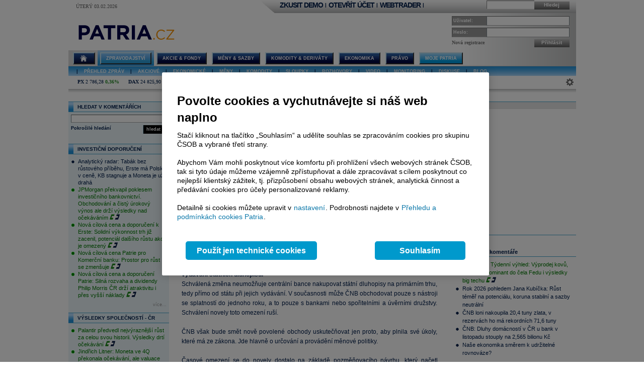

--- FILE ---
content_type: text/html; charset=utf-8
request_url: https://www.patria.cz/zpravodajstvi/4381696/snemovna-schvalila-sirsi-moznosti-financnich-obchodu-cnb.html
body_size: 30510
content:


<!DOCTYPE html PUBLIC "-//W3C//DTD XHTML 1.0 Transitional//EN" "http://www.w3.org/TR/xhtml1/DTD/xhtml1-transitional.dtd">
<html xmlns="http://www.w3.org/1999/xhtml">
<head id="headHeader"><meta http-equiv="Content-Type" content="text/html; charset=utf-8" /><meta name="Author" content="Patria Online, a.s." /><meta id="metakeywords" name="keywords" content="Sněmovna,schválila,širší,možnosti,finančních,obchodů,ČNB" /><meta id="metadescription" name="description" content="Česká národní banka bude mít zřejmě širší možnosti obchodování na trzích. Bude moci obchodovat s cennými papíry s delší splatností a s více institucemi na finančních trzích a nakupovat více například státní dluhopisy." /><meta http-equiv="Cache-Control" content="no-cache" /><meta http-equiv="Pragma" content="no-cache" /><meta http-equiv="expires" content="-1" /><meta name="verify-v1" content="a3OByxBxOxQnxOZmnvzTEba91qsXz8YnSEflLbHWRH4=" /><meta name="google-site-verification" content="dnaT03iFwvZ2QEs1_x-m3pqyBLyAlS1NKuTBtAhkyss" /><meta name="robots" content="index, follow" /><meta name="viewport" content="width=device-width, initial-scale=1" /><link rel="alternate" type="application/rss+xml" title="Patria Online" href="/rss.xml" /><link id="canonical" rel="canonical" href="https://www.patria.cz/zpravodajstvi/4381696/snemovna-schvalila-sirsi-moznosti-financnich-obchodu-cnb.html" /><link href="/Bundles/HpStyles?v=hdL7hve0McSWm7CdcUhe9Y0HT-aWSFPMKI14J5sw_C41" rel="stylesheet"/>
<link href='/Bundles/Print?v=fn1gV5iX0WGNswZObN_qvGEofs-Af1BoXAVsRcsx72U1' rel='stylesheet' type='text/css' media='print' />

        <script type="text/javascript" src="/Script/jquery-2.2.4.min.js"></script>
    
    
    
    <link href="/Bundles/3ColLayout?v=FXv9kn78sAMynjgIjVSEdEhxdo6foATaxHOjxRKf7h01" rel="stylesheet"/>



    <!-- Google Tag Manager -->
    <script type="text/javascript">
        (function (w, d, s, l, i) {
            w[l] = w[l] || []; w[l].push({
                'gtm.start':
                    new Date().getTime(), event: 'gtm.js'
            }); var f = d.getElementsByTagName(s)[0],
                j = d.createElement(s), dl = l != 'dataLayer' ? '&amp;l=' + l : ''; j.async = true; j.src =
                    'https://www.googletagmanager.com/gtm.js?id=' + i + dl; f.parentNode.insertBefore(j, f);
        })(window, document, 'script', 'dataLayer', 'GTM-P7T5WDC');</script>
    <!-- End Google Tag Manager -->
<meta id="fbTypeMetaTag" content="article" property="og:type" /><meta id="fbImageMetaTag" property="og:image" content="https://www.patria.cz/fotobank/42a6bcd5-a405-429c-8d02-d42a243acb0c" /><meta id="fbTitleMetaTag" property="og:title" content="Sněmovna schválila širší možnosti finančních obchodů ČNB" /><meta id="fbDescMetaTag" property="og:description" content="Česká národní banka bude mít zřejmě širší možnosti obchodování na trzích. Bude moci obchodovat s cennými papíry s delší splatností a s více institucemi na finančních trzích a nakupovat více například státní dluhopisy." /><meta id="ogUrlMetaTag" property="og:url" content="https://www.patria.cz/zpravodajstvi/4381696/snemovna-schvalila-sirsi-moznosti-financnich-obchodu-cnb.html" /><script type="application/ld+json">
                            {
                                "@context": "https://schema.org",
                                "@type": "NewsArticle",
                                "mainEntityOfPage": {
                                        "@type": "WebPage",
                                        "@id": "https://www.patria.cz/4381696"
                                      },
                                "headline": "Sněmovna schválila širší možnosti finančních obchodů ČNB",
                                "image": "https://www.patria.cz/fotobank/42a6bcd5-a405-429c-8d02-d42a243acb0c",
                                "author": {
                                        "@type": "Organization",
                                        "name": "Patria.cz"
                                      },
                                "publisher": {
                                         "name": "Patria.cz",
                                         "@type": "Organization",
                                         "logo": {
                                                    "@type": "ImageObject",
                                                    "url": "https://www.patria.cz/FotoBank/77423e8d-97ec-4a6c-93a1-7957b3c2b930"
                                                 }                                            
                                        },
                                "datePublished": "2020-04-08T15:18:00",
                                "dateModified": "2020-04-08T15:32:30",
                                "isAccessibleForFree": "True",
                                "hasPart":
                                    {
                                        "@type": "WebPageElement",
                                        "isAccessibleForFree": "False",
                                        "cssSelector": ".paywall"
                                    }
                            }
                        </script><title>
	Sněmovna schválila širší možnosti finančních obchodů ČNB - Patria.cz
</title><style type="text/css">
	.ctl00_ctl00_ctl00_MC_menu_Menu1_0 { background-color:white;visibility:hidden;display:none;position:absolute;left:0px;top:0px; }
	.ctl00_ctl00_ctl00_MC_menu_Menu1_1 { text-decoration:none; }
	.ctl00_ctl00_ctl00_MC_menu_Menu1_2 {  }
	.ctl00_ctl00_ctl00_MC_menu_Menu2_0 { background-color:white;visibility:hidden;display:none;position:absolute;left:0px;top:0px; }
	.ctl00_ctl00_ctl00_MC_menu_Menu2_1 { text-decoration:none; }
	.ctl00_ctl00_ctl00_MC_menu_Menu2_2 {  }

</style></head>
<body id="ctl00_ctl00_ctl00_body" class="Chrome Chrome144">
    <!-- Google Tag Manager (noscript) -->
    <noscript>
        <iframe src="https://www.googletagmanager.com/ns.html?id=GTM-P7T5WDC"
            height="0" width="0" style="display: none; visibility: hidden"></iframe>
    </noscript>
    <!-- End Google Tag Manager (noscript) -->
    <div id="linkPopup" class="linkPopup">
        
    </div>

    <div id="bodymain">
        <form method="post" action="./snemovna-schvalila-sirsi-moznosti-financnich-obchodu-cnb.html" id="aspnetForm">
<div>
<input type="hidden" name="__EVENTTARGET" id="__EVENTTARGET" value="" />
<input type="hidden" name="__EVENTARGUMENT" id="__EVENTARGUMENT" value="" />
<input type="hidden" name="__VIEWSTATE" id="__VIEWSTATE" value="/[base64]/[base64]/[base64]/TmnkJILDMeehJLpAxXua" />
</div>

<script type="text/javascript">
//<![CDATA[
var theForm = document.forms['aspnetForm'];
if (!theForm) {
    theForm = document.aspnetForm;
}
function __doPostBack(eventTarget, eventArgument) {
    if (!theForm.onsubmit || (theForm.onsubmit() != false)) {
        theForm.__EVENTTARGET.value = eventTarget;
        theForm.__EVENTARGUMENT.value = eventArgument;
        theForm.submit();
    }
}
//]]>
</script>



<script type="text/javascript">
//<![CDATA[
var gtmUid = 'undefined'; var gtmUserState = 'loggedOut';//]]>
</script>

<script src="/bundles/MsAjaxJs?v=Htrbj11RY2eYWMnQ7AWq6MYPlL0xxIsKnKftl0Axjeg1" type="text/javascript"></script>
<script src="../../flowplayer/flowplayer-3.2.12.min.js" type="text/javascript"></script>
<script src="../../JavaScripts/Patria.PopUpDisclaimer.js?t=20171206" type="text/javascript"></script>
<script src="../../JavaScripts/Patria.PopUp.js?t=20152804" type="text/javascript"></script>
<script src="../../JavaScripts/Patria.NewsDetail.js?t=20160125" type="text/javascript"></script>
<div>

	<input type="hidden" name="__VIEWSTATEGENERATOR" id="__VIEWSTATEGENERATOR" value="0CFF670F" />
</div>
            <script type="text/javascript">
//<![CDATA[
Sys.WebForms.PageRequestManager._initialize('ctl00$ctl00$ctl00$ScriptManager', 'aspnetForm', [], [], [], 90, 'ctl00$ctl00$ctl00');
//]]>
</script>

            <script src="/Bundles/AppScripts?v=MPhVI8FFoJw5L0Qg9RXUy3JP0GYpwJkIF_q6tqkvMF41" type="text/javascript"></script>

            <script type="text/javascript">
                var manager = new OnlineManager('/onlinedataprovider.asmx', 100);
            </script>
            
    <div id="pgContainer">
	
        <div id="mainPage">
            <span id="ctl00_ctl00_ctl00_MC_GoogleTagManagerControl1"></span>
            <div id="ctl00_ctl00_ctl00_MC_advULAdvert" class="advertisement ULAdvertisement"><div class="contentholder" style="background-color:#FFFFFF;"><div id="advURampNews" class="content" style="overflow: hidden;"></div></div></div>

            <div id="pageBody">
                <div id="header" class="migraceheader">
                    <div id="ctl00_ctl00_ctl00_MC_advStandard" class="advertisement advertisementMegaBoard advertisementMegaBoardNoBorder"><div class="contentholder" style="background-color:#FFFFFF;"><div id="advMegaBoardNews" class="content" style="overflow: hidden;"></div></div></div>
                    
                    
                    
                    <div id="headerLeft">
                        <div class="datetimeinfo">
                            <span id="pagedateInfo" class="data">Úterý 03.02.2026</span>
                        </div>
                        <div id="Logo" class="logo">
		
                            
                            <a id="LogoLink" href="/"><span id="LogoImage" class="hpimagesjson online-backgrounded logoImage"></span></a>
                        
	</div>
                    </div>
                    <div id="headerRight">
                        <div class="headerBar">
                            <div class="headerBarData">
                                <div class="inline">
                                    <div id="headerSearchBox" class="searchForm" onkeypress="javascript:return WebForm_FireDefaultButton(event, &#39;ctl00_ctl00_ctl00_MC_searchBarButton&#39;)">
		
                                        <input type="text" onkeydown="keyDown();" id="searchBarCondition" class="searchText" /><a onclick="return SearchInPatria();" id="ctl00_ctl00_ctl00_MC_searchBarButton" class="headerButton" rel="nofollow" onkeypress=";" href="javascript:__doPostBack(&#39;ctl00$ctl00$ctl00$MC$searchBarButton&#39;,&#39;&#39;)">Hledej</a>
                                    
	</div>
                                    <div id="UserLinks" class="bold">
		
                                        
<div id="headerLinks" class="linklistmenu">
    <div class="Menu-Horizontal">
        <ul class="AspNet-Menu">
            <li class="Menu-Leaf">
                <a id="wtDemo" title="Chci si vyzkoušet obchodování s Patria Finance v demo účtu" class="headerText headerBarText" href="https://finance.patria.cz/otevrit-ucet/demo/otevreni?utm_source=patria&amp;utm_medium=link_top&amp;utm_campaign=hp_demo" target="_blank">ZKUSIT DEMO</a>
            </li>
            <li class="Menu-Leaf headerBarText">
                |
            </li>
            <li class="Menu-Leaf">
                <a id="mwOpen" title="Chci si založit obchodní účet u Patria Finance" class="headerText headerBarText" href="https://registration.patria.cz/?refcode=PatriaCZ&amp;utm_source=patria&amp;utm_medium=link_top&amp;utm_campaign=hp_ucet" target="_blank">OTEVŘÍT ÚČET</a>
            </li>
            <li class="Menu-Leaf headerBarText">
                |
            </li>
            <li class="Menu-Leaf">
                <a id="wtLogin" title="Chci vstoupit do obchodní aplikace Webtrader Patria Finance" class="headerText headerBarText" href="https://wt.patria.cz/?utm_source=patria&amp;utm_medium=link_top&amp;utm_campaign=hp_wt" target="_blank">WEBTRADER</a>
            </li>
            <li class="Menu-Leaf headerBarText">
                |
            </li>
            <li class="Menu-Leaf">
                <a id="HyperLink1" title="Kontaktujte nás" class="headerText headerBarText" href="https://www.patria-finance.cz/otevrit-ucet/patria-finance/kontakt" target="_blank"><img title="Kontaktujte nás" src="/images/header/PhoneCallUpdated.png" alt="" style="border-width:0px;" /></a>
            </li>
            <li>
                
            </li>
        </ul>
    </div>
</div>




                                    
	</div>
                                </div>
                            </div>
                            <div class="headerBarTriangle"></div>
                        </div>
                        <div class="headerRightData">
                            <div id="pnlPictureHeader" class="headerFlash">

	</div>
                            <div id="pnlLogin" class="headerLogin" onkeypress="javascript:return WebForm_FireDefaultButton(event, &#39;ctl00_ctl00_ctl00_MC_lbGo&#39;)">
		
                                <div class="loginForm">
                                    <div class="formrow">
                                        <div class="flabel lbllogin">
                                            <label for="ctl00_ctl00_ctl00_MC_tbUserName" id="ctl00_ctl00_ctl00_MC_lblUserName">Uživatel:</label>
                                        </div>
                                        <div class="value">
                                            <input name="ctl00$ctl00$ctl00$MC$tbUserName" type="text" id="ctl00_ctl00_ctl00_MC_tbUserName" class="inputtext" />
                                        </div>
                                    </div>
                                    <div class="formrow">
                                        <div class="flabel lblpassword">
                                            <label for="ctl00_ctl00_ctl00_MC_tbUserPassword" id="ctl00_ctl00_ctl00_MC_lblUserPassword">Heslo:</label>
                                        </div>
                                        <div class="value">
                                            <input name="ctl00$ctl00$ctl00$MC$tbUserPassword" type="password" id="ctl00_ctl00_ctl00_MC_tbUserPassword" class="inputtext" />
                                        </div>
                                    </div>
                                    <div class="formrow">
                                        <div class="floatLeft">
                                            <a id="ctl00_ctl00_ctl00_MC_linkRegister" class="headerlinkregister" rel="nofollow" href="../../Membership/NewRegistration.aspx">Nová registrace</a>
                                        </div>
                                        <div class="floatRight">
                                            <a id="ctl00_ctl00_ctl00_MC_lbGo" class="headerButton" rel="nofollow" href="javascript:__doPostBack(&#39;ctl00$ctl00$ctl00$MC$lbGo&#39;,&#39;&#39;)">Přihlásit</a>
                                        </div>
                                    </div>
                                </div>
                            
	</div>
                        </div>
                    </div>
                    <div class="cleaner"></div>
                    <div id="MainMenu">
                        <div id="MainMenuBackground">
                            
<div class="menu">
    
<div class="level1">
	<div class="Menu-Horizontal">
	<div class="menuVersion">&nbsp;</div>

		<ul class="AspNet-Menu">
			<li class="Menu-WithChildrenHome">
				<a href="/" class="Menu-Link" title="Hlavní stránka Patria Online">
					
				</a>
				<ul>
					<li class="Menu-Leaf">
						<a href="/" class="Menu-Link" title="Home">
							Hlavní stránka
						</a>
					</li>
					<li class="Menu-WithChildren greenMenu-WithChildren">
						<a href="/patriaplus/firma/prehled.html" class="Menu-Link" title="Patria Plus">
							Patria Plus
						</a>
						<ul>
							<li class="Menu-WithChildren greenMenu-WithChildren">
								<a href="/patriaplus/firma/prehled.html" class="Menu-Link" title="Patria Plus">
									O službě
								</a>
							</li>
							<li class="Menu-Leaf">
								<a href="/patriaplus/dataexport.html" class="Menu-Link" title="Data Export">
									Data Export
								</a>
							</li>
							<li class="Menu-Leaf">
								<a href="/patriaplus/cenik.html" class="Menu-Link" title="Přehled cen">
									Ceník služeb
								</a>
							</li>
							<li class="Menu-Leaf">
								<a href="/patriaplus/benefity.html" class="Menu-Link" title="Benefity">
									Benefity
								</a>
							</li>
						</ul>
					</li>
					<li class="Menu-WithChildren greenMenu-WithChildren">
						<a href="/patriaplus/investor/prehled.html" class="Menu-Link" title="Investor Plus">
							Investor Plus
						</a>
						<ul>
							<li class="Menu-WithChildren greenMenu-WithChildren">
								<a href="/patriaplus/investor/prehled.html" class="Menu-Link" title="Investor Plus">
									O službě
								</a>
							</li>
							<li class="Menu-Leaf">
								<a href="/investorplus/cenik.html" class="Menu-Link" title="Přehled cen">
									Ceník služeb
								</a>
							</li>
							<li class="Menu-Leaf">
								<a href="/investorplus/benefity.html" class="Menu-Link" title="Benefity">
									Benefity
								</a>
							</li>
						</ul>
					</li>
					<li class="Menu-WithChildren greenMenu-WithChildren">
						<a href="/akademie/uvod-do-investovani.html" class="Menu-Link" title="Akademie">
							Akademie investování
						</a>
						<ul>
							<li class="Menu-Leaf">
								<a href="/akademie/uvod-do-investovani.html" class="Menu-Link" title="Úvod do investování">
									Úvod do investování
								</a>
							</li>
							<li class="Menu-Leaf">
								<a href="/akademie/analyzy-investice.html" class="Menu-Link" title="Analýzy investice">
									Analýzy investice
								</a>
							</li>
							<li class="Menu-Leaf">
								<a href="/akademie/investicni-strategie.html" class="Menu-Link" title="Investiční strategie">
									Investiční strategie
								</a>
							</li>
							<li class="Menu-Leaf">
								<a href="/akademie/investicni-tipy.html" class="Menu-Link" title="Investiční tipy">
									Investiční tipy
								</a>
							</li>
							<li class="Menu-Leaf">
								<a href="/slovnik.html" class="Menu-Link" title="Slovník">
									Wiki
								</a>
							</li>
							<li class="Menu-Leaf">
								<a href="/akademie/money-management-obchodujte-zodpovedne.html" class="Menu-Link" title="Money management">
									Money management
								</a>
							</li>
						</ul>
					</li>
				</ul>
			</li>
			<li class="Menu-WithChildrenSelected">
				<a href="/zpravodajstvi/zpravy.html" class="Menu-Link" title="Zpravodajství">
					Zpravodajství
				</a>
				<ul>
					<li class="Menu-Leaf">
						<a href="/zpravodajstvi/zpravy.html" class="Menu-Link" title="Zprávy">
							Přehled zpráv
						</a>
					</li>
					<li class="Menu-WithChildren greenMenu-WithChildren">
						<a href="/zpravodajstvi/akcie/zpravy.html" class="Menu-Link" title="Akciové">
							Akciové
						</a>
						<ul>
							<li class="Menu-Leaf">
								<a href="/zpravodajstvi/akcie/zpravy.html" class="Menu-Link" title="Vše">
									Vše
								</a>
							</li>
							<li class="Menu-Leaf">
								<a href="/zpravodajstvi/akcie/cr/zpravy.html" class="Menu-Link" title="ČR">
									ČR
								</a>
							</li>
							<li class="Menu-Leaf">
								<a href="/zpravodajstvi/akcie/cee/zpravy.html" class="Menu-Link" title="CEE">
									CEE
								</a>
							</li>
							<li class="Menu-Leaf">
								<a href="/zpravodajstvi/akcie/svet/zpravy.html" class="Menu-Link" title="Svět">
									Svět
								</a>
							</li>
							<li class="Menu-Leaf">
								<a href="/zpravodajstvi/akcie/doporuceni/zpravy.html" class="Menu-Link" title="Doporučení">
									Doporučení
								</a>
							</li>
							<li class="Menu-Leaf">
								<a href="/zpravodajstvi/akcie/vysledky-cr/zpravy.html" class="Menu-Link" title="Výsledky ČR">
									Výsledky ČR
								</a>
							</li>
							<li class="Menu-Leaf">
								<a href="/zpravodajstvi/akcie/vysledky-cee/zpravy.html" class="Menu-Link" title="Výsledky CEE">
									Výsledky CEE
								</a>
							</li>
							<li class="Menu-Leaf">
								<a href="/zpravodajstvi/akcie/vysledky-svet/zpravy.html" class="Menu-Link" title="Výsledky svět">
									Výsledky svět
								</a>
							</li>
							<li class="Menu-Leaf">
								<a href="/zpravodajstvi/akcie/ipo-ma/zpravy.html" class="Menu-Link" title="IPO, M&amp;A">
									IPO, M&amp;A
								</a>
							</li>
							<li class="Menu-Leaf">
								<a href="/zpravodajstvi/akcie/investicnitipy/zpravy.html" class="Menu-Link" title="Investiční tipy">
									Investiční tipy
								</a>
							</li>
						</ul>
					</li>
					<li class="Menu-WithChildren greenMenu-WithChildren">
						<a href="/zpravodajstvi/ekonomika/zpravy.html" class="Menu-Link" title="Ekonomické">
							Ekonomické
						</a>
						<ul>
							<li class="Menu-Leaf">
								<a href="/zpravodajstvi/ekonomika/zpravy.html" class="Menu-Link" title="Vše">
									Vše
								</a>
							</li>
							<li class="Menu-Leaf">
								<a href="/zpravodajstvi/ekonomika/hdp/zpravy.html" class="Menu-Link" title="HDP">
									HDP
								</a>
							</li>
							<li class="Menu-Leaf">
								<a href="/zpravodajstvi/ekonomika/inflace/zpravy.html" class="Menu-Link" title="Inflace">
									Inflace
								</a>
							</li>
							<li class="Menu-Leaf">
								<a href="/zpravodajstvi/ekonomika/prumysl/zpravy.html" class="Menu-Link" title="Průmysl">
									Průmysl
								</a>
							</li>
							<li class="Menu-Leaf">
								<a href="/zpravodajstvi/ekonomika/ppi/zpravy.html" class="Menu-Link" title="PPI">
									PPI
								</a>
							</li>
							<li class="Menu-Leaf">
								<a href="/zpravodajstvi/ekonomika/mzdy/zpravy.html" class="Menu-Link" title="Mzdy">
									Mzdy
								</a>
							</li>
							<li class="Menu-Leaf">
								<a href="/zpravodajstvi/ekonomika/maloobchod/zpravy.html" class="Menu-Link" title="Maloobchod">
									Maloobchod
								</a>
							</li>
							<li class="Menu-Leaf">
								<a href="/zpravodajstvi/ekonomika/nezamestnanost/zpravy.html" class="Menu-Link" title="Nezaměstnanost">
									Nezaměstnanost
								</a>
							</li>
							<li class="Menu-Leaf">
								<a href="/zpravodajstvi/ekonomika/zahranicni-obchod/zpravy.html" class="Menu-Link" title="Zahraniční obchod">
									Zahraniční obchod
								</a>
							</li>
							<li class="Menu-Leaf">
								<a href="/zpravodajstvi/ekonomika/stavebnictvi/zpravy.html" class="Menu-Link" title="Stavebnictví">
									Stavebnictví
								</a>
							</li>
							<li class="Menu-Leaf">
								<a href="/zpravodajstvi/ekonomika/rozpocet/zpravy.html" class="Menu-Link" title="St. rozpočet">
									St. rozpočet
								</a>
							</li>
						</ul>
					</li>
					<li class="Menu-WithChildren greenMenu-WithChildren">
						<a href="/zpravodajstvi/menysazby/zpravy.html" class="Menu-Link" title="Měny &amp; Sazby">
							Měny
						</a>
						<ul>
							<li class="Menu-Leaf">
								<a href="/zpravodajstvi/menysazby/zpravy.html" class="Menu-Link" title="Vše">
									Vše
								</a>
							</li>
							<li class="Menu-Leaf">
								<a href="/zpravodajstvi/menysazby/meny/zpravy.html" class="Menu-Link" title="Měny">
									Měny
								</a>
							</li>
							<li class="Menu-Leaf">
								<a href="/zpravodajstvi/menysazby/sazby/zpravy.html" class="Menu-Link" title="Sazby">
									Sazby
								</a>
							</li>
							<li class="Menu-Leaf">
								<a href="/zpravodajstvi/menysazby/dluhopisy/zpravy.html" class="Menu-Link" title="Dluhopisy">
									Dluhopisy
								</a>
							</li>
						</ul>
					</li>
					<li class="Menu-Leaf">
						<a href="/zpravodajstvi/komodity/zpravy.html" class="Menu-Link" title="Komodity">
							Komodity
						</a>
					</li>
					<li class="Menu-WithChildren greenMenu-WithChildren">
						<a href="/zpravodajstvi/sloupek/zpravy.html" class="Menu-Link" title="Sloupky">
							Sloupky
						</a>
						<ul>
							<li class="Menu-Leaf">
								<a href="/zpravodajstvi/sloupek/zpravy.html" class="Menu-Link" title="Vše">
									Vše
								</a>
							</li>
							<li class="Menu-Leaf">
								<a href="/zpravodajstvi/sloupek/soustruznik/zpravy.html" class="Menu-Link" title="Jiří Soustružník">
									Jiří Soustružník
								</a>
							</li>
							<li class="Menu-Leaf">
								<a href="/zpravodajstvi/sloupek/projectsyndicate/zpravy.html" class="Menu-Link" title="Project Syndicate">
									Project Syndicate
								</a>
							</li>
							<li class="Menu-Leaf">
								<a href="/zpravodajstvi/sloupek/csobam/zpravy.html" class="Menu-Link" title="ČSOB Asset Management">
									ČSOB Asset Management
								</a>
							</li>
							<li class="Menu-Leaf">
								<a href="/zpravodajstvi/sloupek/ekonomicky-radar/zpravy.html" class="Menu-Link" title="Ekonomický radar">
									Ekonomický radar ČSOB
								</a>
							</li>
							<li class="Menu-Leaf">
								<a href="/zpravodajstvi/sloupek/reality/zpravy.html" class="Menu-Link">
									Reality
								</a>
							</li>
							<li class="Menu-Leaf">
								<a href="/zpravodajstvi/sloupek/bures/zpravy.html" class="Menu-Link" title="Sloupek Jana Bureše">
									Jan Bureš
								</a>
							</li>
						</ul>
					</li>
					<li class="Menu-Leaf">
						<a href="/zpravodajstvi/rozhovory.html" class="Menu-Link" title="Online Rozhovory">
							Rozhovory
						</a>
					</li>
					<li class="Menu-Leaf">
						<a href="/zpravodajstvi/video/zpravy.html" class="Menu-Link" title="Video">
							Video
						</a>
					</li>
					<li class="Menu-Leaf">
						<a href="/zpravodajstvi/monitoring.html" class="Menu-Link" title="Monitoring médií">
							Monitoring
						</a>
					</li>
					<li class="Menu-WithChildren greenMenu-WithChildren">
						<a href="/zpravodajstvi/diskuse.html" class="Menu-Link" title="Diskuse">
							Diskuse
						</a>
						<ul>
							<li class="Menu-Leaf">
								<a href="/zpravodajstvi/diskuse.html" class="Menu-Link" title="Diskuse">
									Diskuse
								</a>
							</li>
							<li class="Menu-Leaf">
								<a href="/zpravodajstvi/obecna-diskuze" class="Menu-Link" title="Obecná diskuze">
									Obecná diskuze
								</a>
							</li>
						</ul>
					</li>
					<li class="Menu-Leaf">
						<a href="/zpravodajstvi/blog.html" class="Menu-Link" title="Blog">
							Blog
						</a>
					</li>
				</ul>
			</li>
			<li class="Menu-WithChildren">
				<a href="/akcie/home.html" class="Menu-Link" title="Akcie">
					Akcie &amp; Fondy
				</a>
				<ul>
					<li class="Menu-Leaf">
						<a href="/akcie/home.html" class="Menu-Link" title="Home">
							Přehled
						</a>
					</li>
					<li class="Menu-WithChildren greenMenu-WithChildren">
						<a href="/indexy/home.html" class="Menu-Link" title="Indexy online">
							Indexy a Futures
						</a>
					</li>
					<li class="Menu-WithChildren greenMenu-WithChildren">
						<a href="/akcie/online/cz.html" class="Menu-Link" title="Akcie online">
							Akcie online
						</a>
						<ul>
							<li class="Menu-Leaf">
								<a href="/akcie/online/cz.html" class="Menu-Link" title="ČR">
									ČR
								</a>
							</li>
							<li class="Menu-Leaf">
								<a href="/akcie/online/polsko.html" class="Menu-Link" title="Polsko">
									Polsko
								</a>
							</li>
							<li class="Menu-Leaf">
								<a href="/akcie/online/madarsko.html" class="Menu-Link" title="Maďarsko">
									Maďarsko
								</a>
							</li>
							<li class="Menu-Leaf">
								<a href="/akcie/online/slovensko.html" class="Menu-Link" title="Slovensko">
									Slovensko
								</a>
							</li>
							<li class="Menu-Leaf">
								<a href="/akcie/online/rumunsko.html" class="Menu-Link" title="Rumunsko">
									Rumunsko
								</a>
							</li>
							<li class="Menu-Leaf">
								<a href="/akcie/online/evropa.html" class="Menu-Link" title="Záp. Evropa">
									Záp. Evropa
								</a>
							</li>
							<li class="Menu-Leaf">
								<a href="/akcie/online/usa.html" class="Menu-Link" title="USA">
									USA
								</a>
							</li>
							<li class="Menu-Leaf">
								<a href="/akcie/online/svet.html" class="Menu-Link" title="Svět">
									Svět
								</a>
							</li>
						</ul>
					</li>
					<li class="Menu-Leaf">
						<a href="/akcie/historie.html" class="Menu-Link" title="Akcie historie">
							Akcie historie
						</a>
					</li>
					<li class="Menu-WithChildren greenMenu-WithChildren">
						<a href="/akcie/detail/online.html" class="Menu-Link" title="Detail akcie">
							Detail akcie
						</a>
						<ul>
							<li class="Menu-Leaf">
								<a href="/akcie/detail/online.html" class="Menu-Link" title="Online">
									Online
								</a>
							</li>
							<li class="Menu-Leaf">
								<a href="/akcie/detail/historie.html" class="Menu-Link" title="Historie">
									Historie
								</a>
							</li>
							<li class="Menu-Leaf">
								<a href="/akcie/detail/zpravy.html" class="Menu-Link" title="Zprávy">
									Zprávy
								</a>
							</li>
							<li class="Menu-Leaf">
								<a href="/akcie/detail/ospolecnosti.html" class="Menu-Link" title="O společnosti">
									O společnosti
								</a>
							</li>
							<li class="Menu-Leaf">
								<a href="/akcie/detail/hospodareni.html" class="Menu-Link" title="Hospodaření">
									Hospodaření
								</a>
							</li>
							<li class="Menu-Leaf">
								<a href="/akcie/detail/doporuceni.html" class="Menu-Link" title="Doporučení">
									Doporučení
								</a>
							</li>
							<li class="Menu-Leaf">
								<a href="/akcie/detail/graf.html" class="Menu-Link" title="Graf">
									Graf
								</a>
							</li>
							<li class="Menu-Leaf">
								<a href="/akcie/detail/sektor.html" class="Menu-Link" title="Sektor">
									Sektor
								</a>
							</li>
							<li class="Menu-Leaf">
								<a href="/akcie/detail/diskuse.html" class="Menu-Link" title="Diskuse">
									Diskuse
								</a>
							</li>
							<li class="Menu-Leaf">
								<a href="/akcie/detail/interaktivni-graf.html" class="Menu-Link" title="Interaktivní graf">
									Interaktivní graf
								</a>
							</li>
						</ul>
					</li>
					<li class="Menu-WithChildren greenMenu-WithChildren">
						<a href="/akcie/vyzkum/doporuceni.html" class="Menu-Link" title="Výzkum">
							Výzkum
						</a>
						<ul>
							<li class="Menu-Leaf">
								<a href="/akcie/vyzkum/doporuceni.html" class="Menu-Link" title="Doporučení">
									Doporučení
								</a>
							</li>
							<li class="Menu-Leaf">
								<a href="/akcie/vyzkum/analyzy.html" class="Menu-Link" title="Analýzy">
									Analýzy
								</a>
							</li>
							<li class="Menu-Leaf">
								<a href="/akcie/vyzkum/databanka.html" class="Menu-Link" title="Databanky">
									Databanky
								</a>
							</li>
						</ul>
					</li>
					<li class="Menu-Leaf">
						<a href="/derivaty/fondy.html" class="Menu-Link" title="Fondy">
							Fondy
						</a>
					</li>
					<li class="Menu-WithChildren greenMenu-WithChildren">
						<a href="/ipo/osoby.html" class="Menu-Link" title="IPO">
							O IPO
						</a>
						<ul>
							<li class="Menu-Leaf">
								<a href="/ipo/firmy.html" class="Menu-Link" title="IPO pro firmy">
									IPO pro firmy
								</a>
							</li>
							<li class="Menu-Leaf">
								<a href="/ipo/osoby.html" class="Menu-Link" title="IPO">
									IPO pro investory
								</a>
							</li>
						</ul>
					</li>
					<li class="Menu-Leaf">
						<a href="/penze" class="Menu-Link" title="Penze">
							Penze
						</a>
					</li>
				</ul>
			</li>
			<li class="Menu-WithChildren">
				<a href="/kurzy/home.html" class="Menu-Link" title="Měny &amp; Sazby">
					Měny &amp; Sazby
				</a>
				<ul>
					<li class="Menu-Leaf">
						<a href="/kurzy/home.html" class="Menu-Link" title="Přehled">
							Přehled
						</a>
					</li>
					<li class="Menu-WithChildren greenMenu-WithChildren">
						<a href="/kurzy/online/meny.html" class="Menu-Link" title="Měny">
							Měny
						</a>
						<ul>
							<li class="Menu-Leaf">
								<a href="/kurzy/online/meny.html" class="Menu-Link" title="Online">
									Online
								</a>
							</li>
							<li class="Menu-WithChildren greenMenu-WithChildren">
								<a href="/kurzy/online/detail.html" class="Menu-Link" title="Detail">
									Detail
								</a>
							</li>
							<li class="Menu-Leaf">
								<a href="/kurzy/historie/meny.html" class="Menu-Link" title="Historie">
									Historie
								</a>
							</li>
						</ul>
					</li>
					<li class="Menu-WithChildren greenMenu-WithChildren">
						<a href="/kurzy/online/sazby.html" class="Menu-Link" title="Sazby">
							Sazby
						</a>
						<ul>
							<li class="Menu-Leaf">
								<a href="/kurzy/online/sazby.html" class="Menu-Link" title="Online">
									Online
								</a>
							</li>
							<li class="Menu-WithChildren greenMenu-WithChildren">
								<a href="/kurzy/sazby/detail.html" class="Menu-Link" title="Detail">
									Detail
								</a>
							</li>
							<li class="Menu-Leaf">
								<a href="/kurzy/historie/sazby.html" class="Menu-Link" title="Historie">
									Historie
								</a>
							</li>
						</ul>
					</li>
					<li class="Menu-WithChildren greenMenu-WithChildren">
						<a href="/kurzy/online/dluhopisy.html" class="Menu-Link" title="Dluhopisy">
							Dluhopisy
						</a>
						<ul>
							<li class="Menu-Leaf">
								<a href="/kurzy/online/dluhopisy.html" class="Menu-Link" title="Náš výběr">
									Náš výběr
								</a>
							</li>
							<li class="Menu-Leaf">
								<a href="/kurzy/online/govcz/dluhopisy.html" class="Menu-Link" title="Státní ČR">
									Státní ČR
								</a>
							</li>
							<li class="Menu-Leaf">
								<a href="/kurzy/online/hzl/dluhopisy.html" class="Menu-Link" title="HZL ČR">
									HZL ČR
								</a>
							</li>
							<li class="Menu-Leaf">
								<a href="/kurzy/online/corpcz/dluhopisy.html" class="Menu-Link" title="Firemní ČR">
									Firemní ČR
								</a>
							</li>
							<li class="Menu-Leaf">
								<a href="/kurzy/online/gov/dluhopisy.html" class="Menu-Link" title="Státní Svět">
									Státní Svět
								</a>
							</li>
							<li class="Menu-Leaf">
								<a href="/kurzy/online/corp/dluhopisy.html" class="Menu-Link" title="Firemní Svět">
									Firemní Svět
								</a>
							</li>
						</ul>
					</li>
					<li class="Menu-WithChildren greenMenu-WithChildren">
						<a href="/kurzy/vyzkum/doporuceni.html" class="Menu-Link" title="Výzkum">
							Výzkum
						</a>
						<ul>
							<li class="Menu-Leaf">
								<a href="/kurzy/vyzkum/doporuceni.html" class="Menu-Link" title="Doporučení">
									Doporučení
								</a>
							</li>
							<li class="Menu-Leaf">
								<a href="/kurzy/vyzkum/analyzy.html" class="Menu-Link" title="Analýzy">
									Analýzy
								</a>
							</li>
							<li class="Menu-Leaf">
								<a href="/kurzy/vyzkum/databanka.html" class="Menu-Link" title="Databanky">
									Databanky
								</a>
							</li>
						</ul>
					</li>
					<li class="Menu-WithChildren greenMenu-WithChildren">
						<a href="/kurzy/nastroje/home.html" class="Menu-Link" title="Nástroje">
							Nástroje
						</a>
						<ul>
							<li class="Menu-Leaf">
								<a href="/kurzy/nastroje/home.html" class="Menu-Link" title="Home">
									Home
								</a>
							</li>
							<li class="Menu-Leaf">
								<a href="/kurzy/nastroje/meny.html" class="Menu-Link" title="Měny">
									Měny
								</a>
							</li>
							<li class="Menu-Leaf">
								<a href="/kurzy/nastroje/kratkesazby.html" class="Menu-Link" title="Krátké sazby">
									Krátké sazby
								</a>
							</li>
							<li class="Menu-Leaf">
								<a href="/kurzy/nastroje/dlouhesazby.html" class="Menu-Link" title="Dlouhé sazby">
									Dlouhé sazby
								</a>
							</li>
						</ul>
					</li>
					<li class="Menu-Leaf">
						<a href="/forex/forum.html" class="Menu-Link" title="Diskuse">
							Diskuse
						</a>
					</li>
				</ul>
			</li>
			<li class="Menu-WithChildren">
				<a href="/komodity/komodity.html" class="Menu-Link" title="Fondy &amp; Deriváty">
					Komodity &amp; Deriváty
				</a>
				<ul>
					<li class="Menu-Leaf">
						<a href="/komodity/komodity.html" class="Menu-Link" title="Komodity">
							Komodity
						</a>
					</li>
					<li class="Menu-WithChildren greenMenu-WithChildren">
						<a href="/fondyderivaty/etf/oblibene.html" class="Menu-Link" title="ETF">
							ETF
						</a>
						<ul>
							<li class="Menu-Leaf">
								<a href="/fondyderivaty/etf/oblibene.html" class="Menu-Link" title="Oblíbené">
									Oblíbené
								</a>
							</li>
							<li class="Menu-Leaf">
								<a href="/fondyderivaty/etf/vyhledavani.html" class="Menu-Link" title="Vyhledávání">
									Vyhledávání
								</a>
							</li>
							<li class="Menu-Leaf">
								<a href="/fondyderivaty/etf/popis.html" class="Menu-Link" title="Popis">
									Popis
								</a>
							</li>
						</ul>
					</li>
					<li class="Menu-WithChildren greenMenu-WithChildren">
						<a href="/fondyderivaty/etc/oblibene.html" class="Menu-Link" title="ETC">
							ETC
						</a>
						<ul>
							<li class="Menu-Leaf">
								<a href="/fondyderivaty/etc/oblibene.html" class="Menu-Link" title="Oblíbené">
									Oblíbené
								</a>
							</li>
							<li class="Menu-Leaf">
								<a href="/fondyderivaty/etc/vyhledavani.html" class="Menu-Link" title="Vyhledavani">
									Vyhledávání
								</a>
							</li>
							<li class="Menu-Leaf">
								<a href="/fondyderivaty/etc/popis.html" class="Menu-Link" title="Popis">
									Popis
								</a>
							</li>
						</ul>
					</li>
					<li class="Menu-WithChildren greenMenu-WithChildren">
						<a href="/fondyderivaty/certifikaty/oblibene.html" class="Menu-Link" title="Certifikáty">
							Certifikáty
						</a>
						<ul>
							<li class="Menu-Leaf">
								<a href="/fondyderivaty/certifikaty/oblibene.html" class="Menu-Link" title="Oblíbené">
									Oblíbené
								</a>
							</li>
							<li class="Menu-Leaf">
								<a href="/fondyderivaty/certifikaty/vyhledavani.html" class="Menu-Link" title="Vyhledávání">
									Vyhledávání
								</a>
							</li>
							<li class="Menu-Leaf">
								<a href="/fondyderivaty/certifikaty/popis.html" class="Menu-Link" title="Popis">
									Popis
								</a>
							</li>
							<li class="Menu-Leaf">
								<a href="/fondyderivaty/certifikaty/detail.html" class="Menu-Link" title="Detail">
									Detail
								</a>
							</li>
						</ul>
					</li>
					<li class="Menu-WithChildren greenMenu-WithChildren">
						<a href="/fondyderivaty/warranty/oblibene.html" class="Menu-Link" title="Warranty">
							Warranty
						</a>
						<ul>
							<li class="Menu-Leaf">
								<a href="/fondyderivaty/warranty/oblibene.html" class="Menu-Link" title="Oblíbené">
									Oblíbené
								</a>
							</li>
							<li class="Menu-Leaf">
								<a href="/fondyderivaty/warranty/vyhledavani.html" class="Menu-Link" title="Vyhledávání">
									Vyhledávání
								</a>
							</li>
							<li class="Menu-Leaf">
								<a href="/fondyderivaty/warranty/popis.html" class="Menu-Link" title="Popis">
									Popis
								</a>
							</li>
							<li class="Menu-Leaf">
								<a href="/fondyderivaty/warranty/detail.html" class="Menu-Link" title="Detail">
									Detail
								</a>
							</li>
						</ul>
					</li>
					<li class="Menu-WithChildren greenMenu-WithChildren">
						<a href="/fondyderivaty/pakovecertifikaty/oblibene.html" class="Menu-Link" title="Pákové certifikáty">
							Pákové certifikáty
						</a>
						<ul>
							<li class="Menu-Leaf">
								<a href="/fondyderivaty/pakovecertifikaty/oblibene.html" class="Menu-Link" title="Oblíbené">
									Oblíbené
								</a>
							</li>
							<li class="Menu-Leaf">
								<a href="/fondyderivaty/pakovecertifikaty/vyhledavani.html" class="Menu-Link" title="Vyhledávání">
									Vyhledávání
								</a>
							</li>
							<li class="Menu-Leaf">
								<a href="/fondyderivaty/pakovecertifikaty/popis.html" class="Menu-Link" title="Popis">
									Popis
								</a>
							</li>
							<li class="Menu-Leaf">
								<a href="/fondyderivaty/pakovecertifikaty/detail.html" class="Menu-Link" title="Detail">
									Detail
								</a>
							</li>
						</ul>
					</li>
				</ul>
			</li>
			<li class="Menu-WithChildren">
				<a href="/ekonomika/home.html" class="Menu-Link" title="Ekonomika">
					Ekonomika
				</a>
				<ul>
					<li class="Menu-Leaf">
						<a href="/ekonomika/home.html" class="Menu-Link" title="Home">
							Home
						</a>
					</li>
					<li class="Menu-Leaf">
						<a href="/ekonomika/makroprehled/cz.html" class="Menu-Link" title="Makropřehled">
							Makropřehled
						</a>
					</li>
					<li class="Menu-WithChildren greenMenu-WithChildren">
						<a href="/ekonomika/ukazatel/hdp.html" class="Menu-Link" title="Ukazatel">
							Ukazatel
						</a>
						<ul>
							<li class="Menu-Leaf">
								<a href="/ekonomika/ukazatel/hdp.html" class="Menu-Link" title="HDP">
									HDP
								</a>
							</li>
							<li class="Menu-Leaf">
								<a href="/ekonomika/ukazatel/nezamestnanost.html" class="Menu-Link" title="Nezaměstnanost">
									Nezaměstnanost
								</a>
							</li>
							<li class="Menu-Leaf">
								<a href="/ekonomika/ukazatel/inflace.html" class="Menu-Link" title="Inflace">
									Inflace
								</a>
							</li>
							<li class="Menu-Leaf">
								<a href="/ekonomika/ukazatel/mzdy.html" class="Menu-Link" title="Mzdy">
									Mzdy
								</a>
							</li>
							<li class="Menu-Leaf">
								<a href="/ekonomika/ukazatel/prumysl.html" class="Menu-Link" title="Průmyslová výroba">
									Průmyslová výroba
								</a>
							</li>
							<li class="Menu-Leaf">
								<a href="/ekonomika/ukazatel/obchod.html" class="Menu-Link" title="Obchodní bilance">
									Obchodní bilance
								</a>
							</li>
							<li class="Menu-Leaf">
								<a href="/ekonomika/ukazatel/trzby.html" class="Menu-Link" title="Maloobchodní tržby">
									Maloobchodní tržby
								</a>
							</li>
							<li class="Menu-Leaf">
								<a href="/ekonomika/ukazatel/ppi.html" class="Menu-Link" title="Ceny průmyslových výrobců">
									Ceny průmyslových výrobců
								</a>
							</li>
							<li class="Menu-Leaf">
								<a href="/ekonomika/ukazatel/stavebnictvi.html" class="Menu-Link" title="Stavební výroba">
									Stavební výroba
								</a>
							</li>
						</ul>
					</li>
					<li class="Menu-Leaf">
						<a href="/ekonomika/analyzy.html" class="Menu-Link" title="Analýzy">
							Analýzy
						</a>
					</li>
					<li class="Menu-Leaf">
						<a href="/ekonomika/databanka.html" class="Menu-Link" title="Databanky">
							Databanky
						</a>
					</li>
				</ul>
			</li>
			<li class="Menu-WithChildren">
				<div class="MenuHighlighted"></div><a href="/pravo/vse.html" class="Menu-Link" title="Právo">
					Právo
				</a>
				<ul>
					<li class="Menu-Leaf">
						<a href="/pravo/vse.html" class="Menu-Link" title="Vše">
							Vše
						</a>
					</li>
					<li class="Menu-Leaf">
						<a href="/pravo/firmy.html" class="Menu-Link" title="Firmy">
							Firmy
						</a>
					</li>
					<li class="Menu-Leaf">
						<a href="/pravo/dane.html" class="Menu-Link" title="Daně">
							Daně
						</a>
					</li>
					<li class="Menu-Leaf">
						<a href="/pravo/zakony.html" class="Menu-Link" title="Zákony">
							Zákony
						</a>
					</li>
					<li class="Menu-Leaf">
						<a href="/pravo/rozhodnuti.html" class="Menu-Link" title="Rozhodnutí">
							Rozhodnutí
						</a>
					</li>
					<li class="Menu-Leaf">
						<a href="/pravo/trhy.html" class="Menu-Link" title="Trhy &amp; finance">
							Trhy &amp; finance
						</a>
					</li>
				</ul>
			</li>
			<li class="Menu-WithChildren PDUSER">
				<a href="/mojenastaveni.html" class="Menu-Link" title="Moje Patria">
					Moje Patria
				</a>
				<ul>
					<li class="Menu-Leaf">
						<a href="/mojenastaveni.html" class="Menu-Link" title="Můj profil">
							Můj profil
						</a>
					</li>
					<li class="Menu-WithChildren greenMenu-WithChildren">
						<a href="/mojestranka.html" class="Menu-Link" title="Moje stránka">
							Moje stránka
						</a>
						<ul>
							<li class="Menu-Leaf">
								<a href="/mojestranka.html" class="Menu-Link" title="Moje stránka">
									Moje stránka
								</a>
							</li>
							<li class="Menu-Leaf">
								<a href="/mojestranka/mojenastaveni.html" class="Menu-Link" title="Nastavení">
									Nastavení
								</a>
							</li>
						</ul>
					</li>
					<li class="Menu-WithChildren greenMenu-WithChildren">
						<a href="/oblibene.html" class="Menu-Link" title="Moje oblíbené">
							Moje oblíbené
						</a>
						<ul>
							<li class="Menu-Leaf">
								<a href="/oblibene/akcie.html" class="Menu-Link" title="Akcie">
									Akcie
								</a>
							</li>
							<li class="Menu-Leaf">
								<a href="/oblibene/meny.html" class="Menu-Link" title="Měny a sazby">
									Měny a sazby
								</a>
							</li>
							<li class="Menu-Leaf">
								<a href="/oblibene/fondy.html" class="Menu-Link" title="Fondy">
									Fondy
								</a>
							</li>
							<li class="Menu-Leaf">
								<a href="/oblibene/etf.html" class="Menu-Link" title="ETF">
									ETF
								</a>
							</li>
							<li class="Menu-Leaf">
								<a href="/oblibene/etc.html" class="Menu-Link" title="ETC">
									ETC
								</a>
							</li>
							<li class="Menu-Leaf">
								<a href="/oblibene/certifikaty.html" class="Menu-Link" title="Certifikáty">
									Certifikáty
								</a>
							</li>
							<li class="Menu-Leaf">
								<a href="/oblibene/warranty.html" class="Menu-Link" title="Warranty">
									Warranty
								</a>
							</li>
							<li class="Menu-Leaf">
								<a href="/oblibene/pakovecertifikaty.html" class="Menu-Link" title="Pákové Certifikáty">
									Pákové Certifikáty
								</a>
							</li>
						</ul>
					</li>
					<li class="Menu-WithChildren greenMenu-WithChildren">
						<a href="/myportfolio/home.html" class="Menu-Link" title="Moje portfolio">
							Moje portfolio
						</a>
						<ul>
							<li class="Menu-Leaf">
								<a href="/userpages/myportfolio.aspx" class="Menu-Link" title="Stav">
									Stav
								</a>
							</li>
							<li class="Menu-Leaf">
								<a href="/userpages/myportfoliotransactions.aspx" class="Menu-Link" title="Transakce">
									Transakce
								</a>
							</li>
							<li class="Menu-Leaf">
								<a href="/userpages/myportfolioanalyse.aspx" class="Menu-Link" title="Analýza">
									Analýza
								</a>
							</li>
						</ul>
					</li>
					<li class="Menu-Leaf">
						<a href="/mojeemaily.html" class="Menu-Link" title="Moje e-maily">
							Moje e-maily
						</a>
					</li>
					<li class="Menu-Leaf">
						<a href="/mojesms.html" class="Menu-Link" title="Moje sms">
							Moje sms
						</a>
					</li>
				</ul>
			</li>
		</ul>
	</div>
	</div>
	
    
	<div class="level2">
		<div class="Menu-Horizontal">

			<ul class="AspNet-MenuNoJs">
				<li class="Divider">|</li>
				<li><a href="/zpravodajstvi/zpravy.html" class="Menu-Link" title="Zprávy">Přehled zpráv</a></li>
				<li class="Divider">|</li>
				<li><a href="/zpravodajstvi/akcie/zpravy.html" class="Menu-Link" title="Akciové">Akciové</a></li>
				<li class="Divider">|</li>
				<li><a href="/zpravodajstvi/ekonomika/zpravy.html" class="Menu-Link" title="Ekonomické">Ekonomické</a></li>
				<li class="Divider">|</li>
				<li><a href="/zpravodajstvi/menysazby/zpravy.html" class="Menu-Link" title="Měny &amp; Sazby">Měny</a></li>
				<li class="Divider">|</li>
				<li><a href="/zpravodajstvi/komodity/zpravy.html" class="Menu-Link" title="Komodity">Komodity</a></li>
				<li class="Divider">|</li>
				<li><a href="/zpravodajstvi/sloupek/zpravy.html" class="Menu-Link" title="Sloupky">Sloupky</a></li>
				<li class="Divider">|</li>
				<li><a href="/zpravodajstvi/rozhovory.html" class="Menu-Link" title="Online Rozhovory">Rozhovory</a></li>
				<li class="Divider">|</li>
				<li><a href="/zpravodajstvi/video/zpravy.html" class="Menu-Link" title="Video">Video</a></li>
				<li class="Divider">|</li>
				<li><a href="/zpravodajstvi/monitoring.html" class="Menu-Link" title="Monitoring médií">Monitoring</a></li>
				<li class="Divider">|</li>
				<li><a href="/zpravodajstvi/diskuse.html" class="Menu-Link" title="Diskuse">Diskuse</a></li>
				<li class="Divider">|</li>
				<li><a href="/zpravodajstvi/blog.html" class="Menu-Link" title="Blog">Blog</a></li>
			</ul>
		</div>
		</div>
		
    
    
    
    
</div> 



                            
                        </div>
                    </div>
                    <div id="headerCoursePanel" class="Columned HeaderCoursePanelBackground">
	<div class="tickerSettingsWrapper"><div class="Col Col0  Colfirst first"><div class="Colinnercol"><div class="HeaderCoursePanelItem">
		<div><h4><a href="/indexy/.PX/px-index/graf.html" title="PX Index">PX</a></h4><span title="3.2. 12:24">2&#160;786,28</span><span title="3.2. 12:24" class="changeup">0,36%</span></div>
	</div></div></div><div class="Col Col1 "><div class="Colinnercol"><div class="HeaderCoursePanelItem">
		<div><h4><a href="/indexy/.GDAXI/dax-index/graf.html" title="DAX Index">DAX</a></h4><span title="3.2. 12:09">24&#160;825,90</span><span title="3.2. 12:09" class="changeup">0,11%</span></div>
	</div></div></div><div class="Col Col2 "><div class="Colinnercol"></div></div><div class="Col Col3 "><div class="Colinnercol"><div class="HeaderCoursePanelItem">
		<div><h4><a href="/kurzy/CZK/EUR/graf.html" title="CZK/EUR">CZK/€</a></h4><span title="3.2. 12:13">24,294</span><span title="3.2. 12:13" class="changedown">-0,01%</span></div>
	</div></div></div><div class="Col Col4 "><div class="Colinnercol"><div class="HeaderCoursePanelItem">
		<div><h4><a href="/kurzy/CZK/USD/graf.html" title="CZK/USD">CZK/$</a></h4><span title="3.2. 12:13">20,606</span><span title="3.2. 12:13" class="changedown">-0,01%</span></div>
	</div></div></div><div class="Col Col5 "><div class="Colinnercol"><div class="HeaderCoursePanelItem">
		<div><h4><a href="/komodity/kov/AU/au.html" title="AU">AU</a></h4><span title="3.2. 12:20">4&#160;893,46</span><span title="3.2. 12:20" class="changeup">5,05%</span></div>
	</div></div></div><div class="Col Col6 "><div class="Colinnercol"><div class="HeaderCoursePanelItem">
		<div><h4><a href="/komodity/energie/IPE+BRENT/ipe-brent.html" title="IPE BRENT">BRT</a></h4><span title="2.2. 0:00">66,31</span><span title="2.2. 0:00" class="changedown">-6,21%</span></div>
	</div></div></div><div class="Col Col7  Collast last"><div class="Colinnercol"></div></div></div><div id="ctl00_ctl00_ctl00_MC_pnlRenderedOutsideColumns" class="HeaderCoursePanelItemButton">
		<div>
			<div id="ctl00_ctl00_ctl00_MC_lbDisplayTickerSettings" title="Zobrazit nastavení" class="Images-Layout-settings" onclick="javascript:__doPostBack(&#39;ctl00$ctl00$ctl00$MC$headerCoursePanel&#39;,&#39;SETTINGS&#39;)" style="height:15px;width:15px;cursor:pointer;">

			</div>
		</div>
	</div><br class="cleaner" />
</div>
                    
                    
                    
                    
                    <div id="tickerDivider"></div>
                </div>
                <div id="content">
                    
    
    <div id="leftColumn">
        
    
    <div id="ctl00_ctl00_ctl00_MC_Content_leftColumnPlaceHolder_fastSearch" class="panel FastSearch" onkeypress="javascript:return WebForm_FireDefaultButton(event, &#39;ctl00_ctl00_ctl00_MC_Content_leftColumnPlaceHolder_fastSearch_sendFastSearch&#39;)">
	<div class="panelcaption"><div class="panelcaptiontitle">Hledat v komentářích</div></div><div class="panelcaptionunderline"></div><div class="panelcontent">
		<div><input name="ctl00$ctl00$ctl00$MC$Content$leftColumnPlaceHolder$fastSearch$ctl02" type="text" /><br/><a id="ctl00_ctl00_ctl00_MC_Content_leftColumnPlaceHolder_fastSearch_sendFastSearch" class="standardbutton submit" href="javascript:__doPostBack(&#39;ctl00$ctl00$ctl00$MC$Content$leftColumnPlaceHolder$fastSearch$sendFastSearch&#39;,&#39;&#39;)">hledat</a><a href="/others/search.aspx" title="Pokročilé hledání" class="portallink">Pokročil&#233; hled&#225;n&#237;</a><br class="cleaner" /></div><br class="cleaner" />
	</div></div>
    
    <div id="ctl00_ctl00_ctl00_MC_Content_leftColumnPlaceHolder_LPCommOvwStocksRecommendations" class="panel" MaxRecordsAvailable="6">
	<div class="panelcaption"><div class="panelcaptiontitle">Investiční doporučení</div></div><div class="panelcaptionunderline"></div><div class="panelcontent">
		<div id="ctl00_ctl00_ctl00_MC_Content_leftColumnPlaceHolder_LPCommOvwStocksRecommendations_ctl01" class="Comments CommentsBullet">
			<div id="content19AD4488">
	<div>
		<div class="Standarddata"><ul class="Standard"><li class="Item"><div class="title"><a href="/zpravodajstvi/video/6785515/analyticky-radar-tabak-bez-rustoveho-pribehu-erste-ma-polsko-v-cene-kb-stagnuje-a-moneta-je-uz-draha.html" title="Analytický radar: Tabák bez růstového příběhu, Erste má Polsko v ceně, KB stagnuje a Moneta je už drahá">Analytický radar: Tabák bez růstového příběhu, Erste má Polsko v ceně, KB stagnuje a Moneta je už drahá</a></div></li><li class="Item ItemPP"><div class="title"><a href="/zpravodajstvi/6754615/jpmorgan-prekvapil-poklesem-investicniho-bankovnictvi-obchodovani-a-cisty-urokovy-vynos-ale-drzi-vysledky-nad-ocekavanim.html" title="JPMorgan překvapil poklesem investičního bankovnictví. Obchodování a čistý úrokový výnos ale drží výsledky nad očekáváním">JPMorgan překvapil poklesem investičního bankovnictví. Obchodování a čistý úrokový výnos ale drží výsledky nad očekáváním</a>&nbsp;<span class='PPlogo images-layout-ppluslogo' title='Patria Plus'></span>&nbsp;<span class='images-layout-pdlogo PDlogo' title='Patria Direct'></span></div></li><li class="Item ItemPP"><div class="title"><a href="/zpravodajstvi/6743250/nova-cilova-cena-a-doporuceni-k-erste-solidni-vykonnost-trh-jiz-zacenil-potencial-dalsiho-rustu-akcii-je-omezeny.html" title="Nová cílová cena a doporučení k Erste: Solidní výkonnost trh již zacenil, potenciál dalšího růstu akcií je omezený">Nová cílová cena a doporučení k Erste: Solidní výkonnost trh již zacenil, potenciál dalšího růstu akcií je omezený</a>&nbsp;<span class='PPlogo images-layout-ppluslogo' title='Patria Plus'></span>&nbsp;<span class='images-layout-pdlogo PDlogo' title='Patria Direct'></span></div></li><li class="Item ItemPP"><div class="title"><a href="/zpravodajstvi/6716286/nova-cilova-cena-patrie-pro-komercni-banku-prostor-pro-rust-se-zmensuje.html" title="Nová cílová cena Patrie pro Komerční banku: Prostor pro růst se zmenšuje">Nová cílová cena Patrie pro Komerční banku: Prostor pro růst se zmenšuje</a>&nbsp;<span class='PPlogo images-layout-ppluslogo' title='Patria Plus'></span>&nbsp;<span class='images-layout-pdlogo PDlogo' title='Patria Direct'></span></div></li><li class="Item ItemPP"><div class="title"><a href="/zpravodajstvi/6709030/nova-cilova-cena-a-doporuceni-patrie-silna-rozvaha-a-dividendy-philip-morris-cr-drzi-atraktivitu-i-pres-vyssi-naklady.html" title="Nová cílová cena a doporučení Patrie: Silná rozvaha a dividendy Philip Morris ČR drží atraktivitu i přes vyšší náklady">Nová cílová cena a doporučení Patrie: Silná rozvaha a dividendy Philip Morris ČR drží atraktivitu i přes vyšší náklady</a>&nbsp;<span class='PPlogo images-layout-ppluslogo' title='Patria Plus'></span>&nbsp;<span class='images-layout-pdlogo PDlogo' title='Patria Direct'></span></div></li></ul></div>
	</div>
</div><script type="text/javascript">
var controlcontent19AD4488 = new Control();
controlcontent19AD4488.ControlObjectName='controlcontent19AD4488';
controlcontent19AD4488.SetId('content19AD4488');
controlcontent19AD4488.SetRefreshTimeInterval(86400000);
controlcontent19AD4488.SetSwitchContentFunction(BasicOnlineSwitch);
controlcontent19AD4488.SetSwitchContentFunctionName('BasicOnlineSwitch');
controlcontent19AD4488.SetDataNodeName('AAcontent19AD4488');
controlcontent19AD4488.SetObjectName('277b26d2-ab0f-33ec-a161-74c53c60fdef');
controlcontent19AD4488.SetLastTimestamp('37907b6f-8693-45a8-bdb1-1e4fa03f66a4');
controlcontent19AD4488.SetRequestSettings('EQUITYOVERVIEW,OverviewStocksRecommendations||5|Normal|0|20|1|0|0');
controlcontent19AD4488.SetPropertySettings('[base64]');
</script><input name="ctl00$ctl00$ctl00$MC$Content$leftColumnPlaceHolder$LPCommOvwStocksRecommendations$setup19AD4488" type="hidden" id="setup19AD4488" value="EQUITYOVERVIEW,OverviewStocksRecommendations||5|Normal|0|20|1|0|0" />
		</div><div class="alright commentColumnControlPanel">
			<a href="/News/News.aspx?filters=OverviewStocksRecommendations" class="morelink">více...</a>
		</div>
	</div></div>
    <div id="ctl00_ctl00_ctl00_MC_Content_leftColumnPlaceHolder_LPCommOvwStocksCompanyResultsCZ" class="panel" MaxRecordsAvailable="6">
	<div class="panelcaption"><div class="panelcaptiontitle">Výsledky společností - ČR</div></div><div class="panelcaptionunderline"></div><div class="panelcontent">
		<div id="ctl00_ctl00_ctl00_MC_Content_leftColumnPlaceHolder_LPCommOvwStocksCompanyResultsCZ_ctl01" class="Comments CommentsBullet">
			<div id="content1FA37D88">
	<div>
		<div class="Standarddata"><ul class="Standard"><li class="Item ItemPP"><div class="title"><a href="/zpravodajstvi/6797348/palantir-predvedl-nejvyraznejsi-rust-za-celou-svou-historii-vysledky-drti-ocekavani.html" title="Palantir předvedl nejvýraznější růst za celou svou historii. Výsledky drtí očekávání">Palantir předvedl nejvýraznější růst za celou svou historii. Výsledky drtí očekávání</a>&nbsp;<span class='PPlogo images-layout-ppluslogo' title='Patria Plus'></span>&nbsp;<span class='images-layout-pdlogo PDlogo' title='Patria Direct'></span></div></li><li class="Item ItemPP"><div class="title"><a href="/zpravodajstvi/6797339/jindrich-litner-moneta-ve-4q-prekonala-ocekavani-ale-valuace-brzdi-dalsi-rust.html" title="Jindřich Litner: Moneta ve 4Q překonala očekávání, ale valuace brzdí další růst">Jindřich Litner: Moneta ve 4Q překonala očekávání, ale valuace brzdí další růst</a>&nbsp;<span class='PPlogo images-layout-ppluslogo' title='Patria Plus'></span>&nbsp;<span class='images-layout-pdlogo PDlogo' title='Patria Direct'></span></div></li><li class="Item"><div class="title"><a href="/zpravodajstvi/6794910/moneta-hlasi-silny-rok-2025-cisty-zisk-prekonal-odhady-a-vyhled-do-2030-je-ambiciozni.html" title="MONETA hlásí silný rok 2025. Čistý zisk překonal odhady a výhled do 2030 je ambiciózní">MONETA hlásí silný rok 2025. Čistý zisk překonal odhady a výhled do 2030 je ambiciózní</a></div></li><li class="Item"><div class="title"><a href="/zpravodajstvi/6794877/walt-disney-vykazal-rekordni-trzby-ze-zabavnich-parku-a-vyletnich-plaveb.html" title="Walt Disney vykázal rekordní tržby ze zábavních parků a výletních plaveb">Walt Disney vykázal rekordní tržby ze zábavních parků a výletních plaveb</a></div></li><li class="Item ItemPP"><div class="title"><a href="/zpravodajstvi/6790546/sofi-prekonala-ocekavani-trhu-silne-vysledky-byly-navic-posileny-vyhledem-na-rok-2026.html" title="SoFi překonala očekávání trhu. Silné výsledky byly navíc posíleny výhledem na rok 2026">SoFi překonala očekávání trhu. Silné výsledky byly navíc posíleny výhledem na rok 2026</a>&nbsp;<span class='PPlogo images-layout-ppluslogo' title='Patria Plus'></span>&nbsp;<span class='images-layout-pdlogo PDlogo' title='Patria Direct'></span></div></li></ul></div>
	</div>
</div><script type="text/javascript">
var controlcontent1FA37D88 = new Control();
controlcontent1FA37D88.ControlObjectName='controlcontent1FA37D88';
controlcontent1FA37D88.SetId('content1FA37D88');
controlcontent1FA37D88.SetRefreshTimeInterval(86400000);
controlcontent1FA37D88.SetSwitchContentFunction(BasicOnlineSwitch);
controlcontent1FA37D88.SetSwitchContentFunctionName('BasicOnlineSwitch');
controlcontent1FA37D88.SetDataNodeName('AAcontent1FA37D88');
controlcontent1FA37D88.SetObjectName('277b26d2-ab0f-33ec-a161-74c53c60fdef');
controlcontent1FA37D88.SetLastTimestamp('37907b6f-8693-45a8-bdb1-1e4fa03f66a4');
controlcontent1FA37D88.SetRequestSettings('EQUITYOVERVIEW,OverviewStocksCompanyResults||5|Normal|0|20|1|0|0');
controlcontent1FA37D88.SetPropertySettings('[base64]');
</script><input name="ctl00$ctl00$ctl00$MC$Content$leftColumnPlaceHolder$LPCommOvwStocksCompanyResultsCZ$setup1FA37D88" type="hidden" id="setup1FA37D88" value="EQUITYOVERVIEW,OverviewStocksCompanyResults||5|Normal|0|20|1|0|0" />
		</div><div class="alright commentColumnControlPanel">
			<a href="/News/News.aspx?filters=OverviewStocksCompanyResults" class="morelink">více...</a>
		</div>
	</div></div>
    <div id="ctl00_ctl00_ctl00_MC_Content_leftColumnPlaceHolder_LPCommOvwStocksCompanyResultsWorld" class="panel" MaxRecordsAvailable="6">
	<div class="panelcaption"><div class="panelcaptiontitle">Výsledky společností - Svět</div></div><div class="panelcaptionunderline"></div><div class="panelcontent">
		<div id="ctl00_ctl00_ctl00_MC_Content_leftColumnPlaceHolder_LPCommOvwStocksCompanyResultsWorld_ctl01" class="Comments CommentsBullet">
			<div id="contentCCA236DD">
	<div>
		<div class="Standarddata"><ul class="Standard"><li class="Item ItemPP"><div class="title"><a href="/zpravodajstvi/6797348/palantir-predvedl-nejvyraznejsi-rust-za-celou-svou-historii-vysledky-drti-ocekavani.html" title="Palantir předvedl nejvýraznější růst za celou svou historii. Výsledky drtí očekávání">Palantir předvedl nejvýraznější růst za celou svou historii. Výsledky drtí očekávání</a>&nbsp;<span class='PPlogo images-layout-ppluslogo' title='Patria Plus'></span>&nbsp;<span class='images-layout-pdlogo PDlogo' title='Patria Direct'></span></div></li><li class="Item ItemPP"><div class="title"><a href="/zpravodajstvi/6797339/jindrich-litner-moneta-ve-4q-prekonala-ocekavani-ale-valuace-brzdi-dalsi-rust.html" title="Jindřich Litner: Moneta ve 4Q překonala očekávání, ale valuace brzdí další růst">Jindřich Litner: Moneta ve 4Q překonala očekávání, ale valuace brzdí další růst</a>&nbsp;<span class='PPlogo images-layout-ppluslogo' title='Patria Plus'></span>&nbsp;<span class='images-layout-pdlogo PDlogo' title='Patria Direct'></span></div></li><li class="Item"><div class="title"><a href="/zpravodajstvi/6794877/walt-disney-vykazal-rekordni-trzby-ze-zabavnich-parku-a-vyletnich-plaveb.html" title="Walt Disney vykázal rekordní tržby ze zábavních parků a výletních plaveb">Walt Disney vykázal rekordní tržby ze zábavních parků a výletních plaveb</a></div></li><li class="Item ItemPP"><div class="title"><a href="/zpravodajstvi/6790546/sofi-prekonala-ocekavani-trhu-silne-vysledky-byly-navic-posileny-vyhledem-na-rok-2026.html" title="SoFi překonala očekávání trhu. Silné výsledky byly navíc posíleny výhledem na rok 2026">SoFi překonala očekávání trhu. Silné výsledky byly navíc posíleny výhledem na rok 2026</a>&nbsp;<span class='PPlogo images-layout-ppluslogo' title='Patria Plus'></span>&nbsp;<span class='images-layout-pdlogo PDlogo' title='Patria Direct'></span></div></li><li class="Item"><div class="title"><a href="/zpravodajstvi/6790533/ropni-giganti-chevron-a-exxon-mobil-s-nizsim-ziskem-uspory-jim-ale-pomohly-nad-odhady-analytiku.html" title="Ropní giganti Chevron a Exxon Mobil s nižším ziskem, úspory jim ale pomohly nad odhady analytiků">Ropní giganti Chevron a Exxon Mobil s nižším ziskem, úspory jim ale pomohly nad odhady analytiků</a></div></li></ul></div>
	</div>
</div><script type="text/javascript">
var controlcontentCCA236DD = new Control();
controlcontentCCA236DD.ControlObjectName='controlcontentCCA236DD';
controlcontentCCA236DD.SetId('contentCCA236DD');
controlcontentCCA236DD.SetRefreshTimeInterval(86400000);
controlcontentCCA236DD.SetSwitchContentFunction(BasicOnlineSwitch);
controlcontentCCA236DD.SetSwitchContentFunctionName('BasicOnlineSwitch');
controlcontentCCA236DD.SetDataNodeName('AAcontentCCA236DD');
controlcontentCCA236DD.SetObjectName('277b26d2-ab0f-33ec-a161-74c53c60fdef');
controlcontentCCA236DD.SetLastTimestamp('37907b6f-8693-45a8-bdb1-1e4fa03f66a4');
controlcontentCCA236DD.SetRequestSettings('EQUITYOVERVIEW,OverviewStocksCompanyResultsWorld||5|Normal|0|20|1|0|0');
controlcontentCCA236DD.SetPropertySettings('[base64]');
</script><input name="ctl00$ctl00$ctl00$MC$Content$leftColumnPlaceHolder$LPCommOvwStocksCompanyResultsWorld$setupCCA236DD" type="hidden" id="setupCCA236DD" value="EQUITYOVERVIEW,OverviewStocksCompanyResultsWorld||5|Normal|0|20|1|0|0" />
		</div><div class="alright commentColumnControlPanel">
			<a href="/News/News.aspx?filters=OverviewStocksCompanyResultsWorld" class="morelink">více...</a>
		</div>
	</div></div>
    <div id="ctl00_ctl00_ctl00_MC_Content_leftColumnPlaceHolder_LPCommOvwStocksIPO" class="panel" MaxRecordsAvailable="6">
	<div class="panelcaption"><div class="panelcaptiontitle">IPO, M&amp;A</div></div><div class="panelcaptionunderline"></div><div class="panelcontent">
		<div id="ctl00_ctl00_ctl00_MC_Content_leftColumnPlaceHolder_LPCommOvwStocksIPO_ctl01" class="Comments CommentsBullet">
			<div id="contentE848005E">
	<div>
		<div class="Standarddata"><ul class="Standard"><li class="Item"><div class="title"><a href="/zpravodajstvi/6797325/spacex-pred-planovanym-ipo-pohltila-dalsi-firmu-elona-muska-xai.html" title="SpaceX před plánovaným IPO pohltila další firmu Elona Muska xAI">SpaceX před plánovaným IPO pohltila další firmu Elona Muska xAI</a></div></li><li class="Item"><div class="title"><a href="/zpravodajstvi/6790483/fuze-muskova-imperia-pred-ipo-spacex-zvazuje-fuzi-s-teslou-nebo-xai.html" title="Fúze Muskova impéria před IPO: SpaceX zvažuje fúzi s Teslou nebo xAI">Fúze Muskova impéria před IPO: SpaceX zvažuje fúzi s Teslou nebo xAI</a></div></li><li class="Item"><div class="title"><a href="/zpravodajstvi/6785500/spacex-planuje-ipo-na-cerven-od-investoru-chce-ziskat-50-miliard-dolaru-pri-valuaci-15-bilionu.html" title="SpaceX plánuje IPO na červen. Od investorů chce získat 50 miliard dolarů při valuaci 1,5 bilionu">SpaceX plánuje IPO na červen. Od investorů chce získat 50 miliard dolarů při valuaci 1,5 bilionu</a></div></li><li class="Item"><div class="title"><a href="/zpravodajstvi/6779754/akcie-csg-pokracuji-v-rustu-rano-pridavaly-osm-procent.html" title="Akcie CSG pokračují v růstu. Ráno přidávaly osm procent">Akcie CSG pokračují v růstu. Ráno přidávaly osm procent</a></div></li><li class="Item"><div class="title"><a href="/zpravodajstvi/6775716/prvni-den-csg-na-burze-enormni-poptavka-v-praze-strnad-nejbohatsim-zbrojarem-sveta.html" title="První den CSG na burze: Enormní poptávka v Praze, Strnad nejbohatším zbrojařem světa">První den CSG na burze: Enormní poptávka v Praze, Strnad nejbohatším zbrojařem světa</a></div></li></ul></div>
	</div>
</div><script type="text/javascript">
var controlcontentE848005E = new Control();
controlcontentE848005E.ControlObjectName='controlcontentE848005E';
controlcontentE848005E.SetId('contentE848005E');
controlcontentE848005E.SetRefreshTimeInterval(86400000);
controlcontentE848005E.SetSwitchContentFunction(BasicOnlineSwitch);
controlcontentE848005E.SetSwitchContentFunctionName('BasicOnlineSwitch');
controlcontentE848005E.SetDataNodeName('AAcontentE848005E');
controlcontentE848005E.SetObjectName('277b26d2-ab0f-33ec-a161-74c53c60fdef');
controlcontentE848005E.SetLastTimestamp('37907b6f-8693-45a8-bdb1-1e4fa03f66a4');
controlcontentE848005E.SetRequestSettings('EQUITYOVERVIEW,OverviewStocksIPO||5|Normal|0|20|1|0|0');
controlcontentE848005E.SetPropertySettings('[base64]');
</script><input name="ctl00$ctl00$ctl00$MC$Content$leftColumnPlaceHolder$LPCommOvwStocksIPO$setupE848005E" type="hidden" id="setupE848005E" value="EQUITYOVERVIEW,OverviewStocksIPO||5|Normal|0|20|1|0|0" />
		</div><div class="alright commentColumnControlPanel">
			<a href="/News/News.aspx?filters=OverviewStocksIPO" class="morelink">více...</a>
		</div>
	</div></div>
    <div id="ctl00_ctl00_ctl00_MC_Content_leftColumnPlaceHolder_LPCommOvwStocksWeeklyOverview" class="panel lastpanel " MaxRecordsAvailable="6">
	<div class="panelcaption"><div class="panelcaptiontitle">Týdenní přehledy</div></div><div class="panelcaptionunderline"></div><div class="panelcontent lastpanelcontent">
		<div id="ctl00_ctl00_ctl00_MC_Content_leftColumnPlaceHolder_LPCommOvwStocksWeeklyOverview_ctl01" class="Comments CommentsBullet">
			<div id="contentB3769532">
	<div>
		<div class="Standarddata"><ul class="Standard"><li class="Item"><div class="title"><a href="/zpravodajstvi/5981940/bridgewater-associates-trhy-cekaji-dost-vysoky-skok-v-produktivite.html" title="Bridgewater Associates: Trhy čekají dost vysoký skok v produktivitě">Bridgewater Associates: Trhy čekají dost vysoký skok v produktivitě</a></div></li><li class="Item"><div class="title"><a href="/zpravodajstvi/5881777/perly-tydne-zakon-na-snizeni-inflace-zvysuje-inflaci-tesla-dostala-cinsky-impuls.html" title="Perly týdne: Zákon na snížení inflace zvyšuje inflaci, Tesla dostala čínský impuls">Perly týdne: Zákon na snížení inflace zvyšuje inflaci, Tesla dostala čínský impuls</a></div></li></ul></div>
	</div>
</div><script type="text/javascript">
var controlcontentB3769532 = new Control();
controlcontentB3769532.ControlObjectName='controlcontentB3769532';
controlcontentB3769532.SetId('contentB3769532');
controlcontentB3769532.SetRefreshTimeInterval(86400000);
controlcontentB3769532.SetSwitchContentFunction(BasicOnlineSwitch);
controlcontentB3769532.SetSwitchContentFunctionName('BasicOnlineSwitch');
controlcontentB3769532.SetDataNodeName('AAcontentB3769532');
controlcontentB3769532.SetObjectName('277b26d2-ab0f-33ec-a161-74c53c60fdef');
controlcontentB3769532.SetLastTimestamp('37907b6f-8693-45a8-bdb1-1e4fa03f66a4');
controlcontentB3769532.SetRequestSettings('EQUITYOVERVIEW,OverviewStocksWeeklyOverview||5|Normal|0|20|1|0|0');
controlcontentB3769532.SetPropertySettings('[base64]');
</script><input name="ctl00$ctl00$ctl00$MC$Content$leftColumnPlaceHolder$LPCommOvwStocksWeeklyOverview$setupB3769532" type="hidden" id="setupB3769532" value="EQUITYOVERVIEW,OverviewStocksWeeklyOverview||5|Normal|0|20|1|0|0" />
		</div><div class="alright commentColumnControlPanel">
			<a href="/News/News.aspx?filters=OverviewStocksWeeklyOverview" class="morelink">více...</a>
		</div>
	</div></div><div class="lastpanelterminator">&nbsp;</div>

    
        <br class="cleaner" />
    </div>
    
    <div id="centerColumn">
        
    <div id="ctl00_ctl00_ctl00_MC_Content_centerColumnPlaceHolder_Detail" class="panel">
	<div class="panelcaption"><div class="panelcaptionoptions"><ul id="ctl00_ctl00_ctl00_MC_Content_centerColumnPlaceHolder_Detail_Detail_Options">

	<li>
	<a href="/Others/SendComment.aspx?id=4381696" title="E-mailem" onclick="return openNewWindow(&#39;/Others/SendComment.aspx?id=4381696&#39;,null,600,400);" rel="nofollow">E-mailem</a>
	</li>
	<li class="divider">|</li>
	<li>
	<a href="javascript:window.history.go(-1);" title="Zpět" onclick="javascript:window.history.go(-1);return false;" rel="nofollow">Zpět</a>
	</li>
	<li class="divider">|</li>
	<li>
	<a href="javascript:CallPrint('ctl00_ctl00_ctl00_MC_Content_centerColumnPlaceHolder_Detail');" title="Tisk" onclick="javascript:CallPrint(&#39;ctl00_ctl00_ctl00_MC_Content_centerColumnPlaceHolder_Detail&#39;);return false;" rel="nofollow">Tisk</a>
	</li>
	<li class="divider">|</li>
	<li>
	<a href="#Forum" title="Diskutuj" rel="nofollow">Diskutuj</a>
	</li>
</ul></div><div class="panelcaptiontitle">Detail - články</div></div><div class="panelcaptionunderline"></div><div class="panelcontent">
		<div class="NewsDetail NewsDetailNormal" Id="newsDetail"><div class="Item ItemPP itemPD"><img class="image" src="/fotobank/42a6bcd5-a405-429c-8d02-d42a243acb0c?width=180&amp;height=120&amp;action=Crop&amp;position=Center&amp;addlayer=False" height="120px" width="180px" alt="Sněmovna schválila širší možnosti finančních obchodů ČNB" title="Sněmovna schválila širší možnosti finančních obchodů ČNB" /><H1 class="title">Sněmovna schválila širší možnosti finančních obchodů ČNB</H1><div class="author"><div class="datetime">08.04.2020 15:18, <strong>aktualizováno: 8.4. 15:32</strong></div><div class="info">Autor:&nbsp;<a href="/zpravodajstvi/autor/51/ctk.html" title="ČTK">ČTK</a></div></div><br class="cleaner"/><a name="Social" ></a><div class="soc-like-buttons linkssep" style="height: 25px;"><div id="fb-root"></div>
<script src="/JavaScripts/Patria.SocialNetworks.js"></script>
<div class="fb-like" style="padding-right: 5px; float:left;" data-href="https://www.patria.cz/zpravodajstvi/4381696/snemovna-schvalila-sirsi-moznosti-financnich-obchodu-cnb.html" data-layout="button_count" data-action="like" data-show-faces="false" data-share="true"></div><div id="custom-tweet-button" style="padding-right: 5px; float:left;" class="like-twitter"><a href="https://twitter.com/share" class="twitter-share-button" data-via="PatriaCZ" data-related="PatriaCZ"></a></div><script src="https://apis.google.com/js/platform.js" async defer>{lang: 'cs'}</script><div data-href="https://www.patria.cz/zpravodajstvi/4381696/snemovna-schvalila-sirsi-moznosti-financnich-obchodu-cnb.html" class="g-plusone" data-size="tall" data-annotation="inline" data-width="200"></div></div>
<div class="cleaner"></div>
<div class="text"><strong><i>Aktualizováno</i></strong> <div class="non-paywall"><p style="text-align: justify;"><strong>Česká národní banka bude mít zřejmě širší možnosti obchodování na trzích. Bude moci obchodovat s cennými papíry s delší splatností a s více institucemi na finančních trzích a nakupovat více například státní dluhopisy. Počítá s tím vládní novela zákona o ČNB, kterou dnes ve stavu legislativní nouze schválila Sněmovna. Proti původnímu vládnímu plánu však poslanci omezili toto rozšíření časově, a to do konce příštího roku. Předlohu musí ještě schválit Senát a podepsat prezident. Rozšíření obchodů může pomoci státu při vydávání státních dluhopisů.</strong><br />
Schválená změna neumožňuje centrální bance nakupovat státní dluhopisy na primárním trhu, tedy přímo od státu při jejich vydávání. V současnosti může ČNB obchodovat pouze s nástroji se splatností do jednoho roku, a to pouze s bankami nebo spořitelními a úvěrními družstvy. Schválení novely toto omezení ruší.<br />
<br />
ČNB však bude smět nově povolené obchody uskutečňovat jen proto, aby plnila své úkoly, které má ze zákona. Jde hlavně o určování a provádění měnové politiky.<br />
<br />
Časové omezení se do novely dostalo na základě pozměňovacího návrhu, který načetl poslanec ANO Roman Kubíček. Z rozpravy vyplynulo, že šlo o kompromis, který vyplynul z debaty mezi vládou, centrální bankou a poslanci. Ministryně financí Alena Schillerová (za ANO) s návrhem souhlasila.<br />
<br />
"Stávající znění zákona o ČNB sice umožňuje České národní bance od bank nakupovat a bankám prodávat státní dluhopisy bez ohledu na jejich splatnost, nicméně pokud jde o ostatní cenné papíry, zákon o ČNB omezuje ČNB na obchody na peněžním trhu, tedy na obchody s nástroji se splatností do jednoho roku," uvedla již dříve ČNB.<br />
<br />
Guvernér ČNB Jiří Rusnok už dříve řekl, že na takzvaném sekundárním trhu může centrální banka nakupovat cenné papíry už nyní, ale pouze od bank a spořitelních družstev, a to pouze cenné papíry se splatností do jednoho roku. "Je evidentní, že pro prosazování finanční a cenové stability se může ukázat jako nutné vstoupit v nějaké krizové situaci na trh a kupovat veškeré státní dluhopisy nebo i ty s dlouhou splatností a také mít možnost kupovat dluhopisy ne přes zprostředkovatele, kterými jsou banky, ale třeba od pojišťoven, penzijních fondů, investičních společností," řekl guvernér.<br />
<br />
Vydáváním dluhopisů chce ministerstvo financí uhradit větší část letošního schodku státního rozpočtu. Sněmovna ho na návrh vlády zvýšila z dosavadních 40 na 200 miliard Kč. Důvodem jsou dopady epidemie koronaviru na ekonomiku, a tím i na příjmy a výdaje státního rozpočtu.<br />
<br />
Dnešní schválená změna zákona o ČNB je obsažena už v dřívější novele tohoto zákona, kterou Sněmovna již projednává. Jde o novelu, která má mimo jiné dát centrální bance zákonnou pravomoc vydávat závazná omezení komerčním bankám při poskytování hypoték. Dosud může tyto limity vydávat jen formou doporučení.<br />
<br />
</p><div></div></div></div></div><br class="cleaner" /></div><div class="AnalyseDetail"></div><div class="panel Comments">
	<div class="panelcaption">
		<h2 class="panelcaptiontitle">Čtěte více:</h2>
	</div>
	<div class="panelcaptionunderline"></div>
	<div class="panelcontent">
		<div>
			<div class="Comments CommentsOtherTexts CommentsOtherTextsStd">
				<div class="Standarddata">
					<div class="Standard">
						<div class="Item">
							<img src="/fotobank/0f00d9c2-7f1c-44ca-8282-cb94eb9dfc63?width=56&amp;height=42&amp;action=Crop&amp;position=Center&amp;addlayer=false" class="image" height="42" width="56" alt="Portfolio COVID-19: Detaily k investičním tipům v komunikacích a bezhotovostních platbách" title="Portfolio COVID-19: Detaily k investičním tipům v komunikacích a bezhotovostních platbách" />
							<div>
								<div class="datetime">08.04.2020 11:52</div>
								<div class="title">
									<a href="/zpravodajstvi/4379917/portfolio-covid-19-detaily-k-investicnim-tipum-v-komunikacich-a-bezhotovostnich-platbach.html" title="Portfolio COVID-19: Detaily k investičním tipům v komunikacích a bezhotovostních platbách">Portfolio COVID-19: Detaily k investičním tipům v komunikacích a bezhotovostních platbách</a>
								</div>
								<div class="anotation">Finanční trhy zůstávají vysoce volatilní, ale propad cen zároveň láká ...</div>
							</div>
						</div><div class="Item">
							<img src="/fotobank/d06aa604-902a-42b1-beab-2eada2afb16a?width=56&amp;height=42&amp;action=Crop&amp;position=Center&amp;addlayer=false" class="image" height="42" width="56" alt="Petr Dufek: Dočasně stagnující nezaměstnanost" title="Petr Dufek: Dočasně stagnující nezaměstnanost" />
							<div>
								<div class="datetime">08.04.2020 10:53</div>
								<div class="title">
									<a href="/zpravodajstvi/4381672/petr-dufek-docasne-stagnujici-nezamestnanost.html" title="Petr Dufek: Dočasně stagnující nezaměstnanost">Petr Dufek: Dočasně stagnující nezaměstnanost</a>
								</div>
								<div class="anotation">V březnu sice už i v ČR propukla korona-krize a s ní spojená restrikti...</div>
							</div>
						</div><div class="Item">
							<img src="/fotobank/c74f588c-0bc3-4907-81ae-9d20f54c1048?width=56&amp;height=42&amp;action=Crop&amp;position=Center&amp;addlayer=false" class="image" height="42" width="56" alt="Instituty: Německá ekonomika se ve druhém čtvrtletí propadne o rekordních 10 %" title="Instituty: Německá ekonomika se ve druhém čtvrtletí propadne o rekordních 10 %" />
							<div>
								<div class="datetime">08.04.2020 11:02</div>
								<div class="title">
									<a href="/zpravodajstvi/4381674/instituty-nemecka-ekonomika-se-ve-druhem-ctvrtleti-propadne-o-rekordnich-10-.html" title="Instituty: Německá ekonomika se ve druhém čtvrtletí propadne o rekordních 10 %">Instituty: Německá ekonomika se ve druhém čtvrtletí propadne o rekordních 10 %</a>
								</div>
								<div class="anotation">Krize způsobená koronavirem vyvolá v Německu hlubokou hospodářskou rec...</div>
							</div>
						</div><div class="Item">
							<img src="/fotobank/d7b3ce82-506d-4649-870e-1358dcbcaed8?width=56&amp;height=42&amp;action=Crop&amp;position=Center&amp;addlayer=false" class="image" height="42" width="56" alt="Trhy krotí svůj optimismus, virus se znovu připomněl" title="Trhy krotí svůj optimismus, virus se znovu připomněl" />
							<div>
								<div class="datetime">08.04.2020 11:13</div>
								<div class="title">
									<a href="/zpravodajstvi/4381675/trhy-kroti-svuj-optimismus-virus-se-znovu-pripomnel.html" title="Trhy krotí svůj optimismus, virus se znovu připomněl">Trhy krotí svůj optimismus, virus se znovu připomněl</a>
								</div>
								<div class="anotation">Optimismus z úvodu týdne vyprchával už včera během amerického obchodov...</div>
							</div>
						</div><div class="Item">
							<img src="/fotobank/cd9f3f68-3c2b-4dab-ad16-545a549845ec?width=56&amp;height=42&amp;action=Crop&amp;position=Center&amp;addlayer=false" class="image" height="42" width="56" alt="Ceny nemovitostí v závěru loňského roku dosáhly nového maxima (komentář analytika)" title="Ceny nemovitostí v závěru loňského roku dosáhly nového maxima (komentář analytika)" />
							<div>
								<div class="datetime">08.04.2020 11:40</div>
								<div class="title">
									<a href="/zpravodajstvi/4381678/ceny-nemovitosti-v-zaveru-lonskeho-roku-dosahly-noveho-maxima-komentar-analytika.html" title="Ceny nemovitostí v závěru loňského roku dosáhly nového maxima (komentář analytika)">Ceny nemovitostí v závěru loňského roku dosáhly nového maxima (komentář analytika)</a>
								</div>
								<div class="anotation">Asi nikoho nepřekvapí, že ceny nemovitostí i ke konci loňského roku – ...</div>
							</div>
						</div><div class="Item">
							<img src="/fotobank/7f161c33-47c0-49ea-af45-ef6ac7c106f4?width=56&amp;height=42&amp;action=Crop&amp;position=Center&amp;addlayer=false" class="image" height="42" width="56" alt="Bernanke: Ekonomika USA může ve čtvrtletí klesnout o 30 %" title="Bernanke: Ekonomika USA může ve čtvrtletí klesnout o 30 %" />
							<div>
								<div class="datetime">08.04.2020 12:47</div>
								<div class="title">
									<a href="/zpravodajstvi/4381685/bernanke-ekonomika-usa-muze-ve-ctvrtleti-klesnout-o-30-.html" title="Bernanke: Ekonomika USA může ve čtvrtletí klesnout o 30 %">Bernanke: Ekonomika USA může ve čtvrtletí klesnout o 30 %</a>
								</div>
								<div class="anotation">Ekonomika Spojených států by se v letošním druhém čtvrtletí mohla kvůl...</div>
							</div>
						</div><div class="Item">
							<img src="/fotobank/d6a79b98-1f97-4b9c-aff2-0519c711c7b9?width=56&amp;height=42&amp;action=Crop&amp;position=Center&amp;addlayer=false" class="image" height="42" width="56" alt="Škoda Auto znovu prodloužila odstávku výroby, zatím do 27. dubna" title="Škoda Auto znovu prodloužila odstávku výroby, zatím do 27. dubna" />
							<div>
								<div class="datetime">08.04.2020 14:58</div>
								<div class="title">
									<a href="/zpravodajstvi/4381693/skoda-auto-znovu-prodlouzila-odstavku-vyroby-zatim-do-27-dubna.html" title="Škoda Auto znovu prodloužila odstávku výroby, zatím do 27. dubna">Škoda Auto znovu prodloužila odstávku výroby, zatím do 27. dubna</a>
								</div>
								<div class="anotation">Automobilka Škoda Auto dnes potřetí prodloužila odstávku výroby ve vše...</div>
							</div>
						</div>
					</div>
				</div>
				<br class="cleaner" />
			</div>
		</div>
	</div>
</div><div class="links"><div class="tag-links"><ul><li><span class="tagtitle">Tagy: </span></li><li><a href="/zpravodajstvi/tag/771/cnb.html">čnb</a>, </li><li><a href="/zpravodajstvi/tag/2632/dluhopisy.html">dluhopisy</a>, </li><li><a href="/zpravodajstvi/tag/3297/cesko.html">česko</a>, </li><li><a href="/zpravodajstvi/tag/4109/trhy.html">trhy</a>, </li><li><a href="/zpravodajstvi/tag/6097/koronavirus.html">koronavirus</a></li></ul><br class="cleaner" /></div></div>
	</div></div><div id="Advertisement1" class="advertisement"><div class="advertisementtitle">Reklama</div><div class="contentholder" style="background-color:#FFFFFF;"><div id="advNewsDetailNews" class="content" style="overflow: hidden;"></div></div></div>
        <a name="Forum"></a>
        <div id="ctl00_ctl00_ctl00_MC_Content_centerColumnPlaceHolder_Forum" class="panel fc">
	<div class="panelcaption"><div class="panelcaptionoptions"><ul id="ctl00_ctl00_ctl00_MC_Content_centerColumnPlaceHolder_Forum_Forum_Options">

	<li>
	<a onclick="return OpenDiscussion(mesgstring,'/news/forumaddform.aspx?id=4381696&code=News&parentid='); " href="javascript:return OpenDiscussion(mesgstring,'/news/forumaddform.aspx?id=4381696&code=News&parentid=');">Přidat názor</a>
	</li>
	<li class="divider">|</li>
	<li>
	<span><input type="hidden" name="ForumDisplayTypeValue" id="ForumDisplayTypeValue" value="" /><input name="ctl00$ctl00$ctl00$MC$Content$centerColumnPlaceHolder$Forum$Forum_Options$ctl04" type="checkbox" id="ForumDisplayTypeTree" class="checkbox" checked="checked" onclick="javascript: if ( ForumDisplayTypeTree.checked ) ForumDisplayTypeFlat.checked = !ForumDisplayTypeTree.checked; var element=document.getElementById(&#39;ForumDisplayTypeValue&#39;); if((element!=null)&amp;&amp;(element!=&#39;undefined&#39;)) element.value = &#39;TREE&#39;; if(document.forms.length>0) document.forms[0].submit(); return false;" /><label for="ForumDisplayTypeTree">Pavouk</label><input name="ctl00$ctl00$ctl00$MC$Content$centerColumnPlaceHolder$Forum$Forum_Options$ctl06" type="checkbox" id="ForumDisplayTypeFlat" class="checkbox" onclick="javascript: if ( ForumDisplayTypeFlat.checked ) ForumDisplayTypeTree.checked = !ForumDisplayTypeFlat.checked; var element=document.getElementById(&#39;ForumDisplayTypeValue&#39;); if((element!=null)&amp;&amp;(element!=&#39;undefined&#39;)) element.value = &#39;FLAT&#39;; if(document.forms.length>0) document.forms[0].submit(); return false;" /><label for="ForumDisplayTypeFlat">Od nejnovějších</label></span>
	</li>
</ul></div><div class="panelcaptiontitle">Váš názor</div></div><div class="panelcaptionunderline"></div><div class="panelcontent">
		<div id="Forum3502AA57_Online" class="Forum ForumListTree">
	<div class="forumdata nopost">Na tomto místě můžete zahájit diskusi. Zatím nebyl zadán žádný názor. Do diskuse mohou přispívat pouze přihlášení uživatelé (<a href="/Membership/UserLogin.aspx" class="links">Přihlásit</a>). Pokud nemáte účet, na který byste se mohli přihlásit, registrujte se <a href="/Membership/POLRegistration.aspx" class="links">zde</a>.</div>
</div><script type="text/javascript">
var controlForum3502AA57_Online = new Control();
controlForum3502AA57_Online.ControlObjectName='controlForum3502AA57_Online';
controlForum3502AA57_Online.SetId('Forum3502AA57_Online');
controlForum3502AA57_Online.SetRefreshTimeInterval(60000);
controlForum3502AA57_Online.SetSwitchContentFunction(BasicOnlineSwitch);
controlForum3502AA57_Online.SetSwitchContentFunctionName('BasicOnlineSwitch');
controlForum3502AA57_Online.SetDataNodeName('Forum3502AA57_OnlineListTree');
controlForum3502AA57_Online.SetObjectName('92f40504-beb3-3504-a66e-4da89dc5da1a');
controlForum3502AA57_Online.SetLastTimestamp('');
controlForum3502AA57_Online.SetRequestSettings('');
controlForum3502AA57_Online.SetPropertySettings('[base64]');
</script>
	</div></div><div id="ctl00_ctl00_ctl00_MC_Content_centerColumnPlaceHolder_ActualComments" class="panel" MaxRecordsAvailable="10" IsInDialog="false">
	<div class="panelcaption"><div class="panelcaptiontitle">Aktuální komentáře</div></div><div class="panelcaptionunderline"></div><div class="panelcontent">
		<div id="ctl00_ctl00_ctl00_MC_Content_centerColumnPlaceHolder_ActualComments_ctl01" class="Comments CommentsArchive">
			<div id="contentE643E331">
	<div>
		<div class="Standarddata"><div>
			<table class="Standard" cellspacing="0" InDialog="false" border="0" style="border-width:0px;border-collapse:collapse;">
				<tr class="datesection">
					<td datesection="03.02.2026" colspan="2">03.02.2026</td>
				</tr><tr class="Item">
					<td class="datetime" datesection="03.02.2026">12:22</td><td class="title"><a href="/zpravodajstvi/6797365/trump-vyzval-republikany-aby-znarodnili-volby.html" title="Trump vyzval republikány, aby znárodnili volby">Trump vyzval republikány, aby znárodnili volby</a></td>
				</tr><tr class="Item">
					<td class="datetime" datesection="03.02.2026">12:05</td><td class="title"><a href="/zpravodajstvi/6797344/gamestop-roku-2026-stribro-se-obchoduje-jako-meme-akcie.html" title="GameStop roku 2026? Stříbro se obchoduje jako meme akcie">GameStop roku 2026? Stříbro se obchoduje jako meme akcie</a></td>
				</tr><tr class="Item ItemPP">
					<td class="datetime" datesection="03.02.2026">11:23</td><td class="title"><a href="/zpravodajstvi/6797349/nervozita-prekonana-investori-se-vraceji-zpet-do-drahych-kovu-i-akcii.html" title="Nervozita překonána, investoři se vracejí zpět do drahých kovů i akcií">Nervozita překonána, investoři se vracejí zpět do drahých kovů i akcií</a>&nbsp;<span class='PPlogo images-layout-ppluslogo' title='Patria Plus'></span>&nbsp;<span class='images-layout-pdlogo PDlogo' title='Patria Direct'></span></td>
				</tr><tr class="Item ItemPP">
					<td class="datetime" datesection="03.02.2026">11:16</td><td class="title"><a href="/zpravodajstvi/6797348/palantir-predvedl-nejvyraznejsi-rust-za-celou-svou-historii-vysledky-drti-ocekavani.html" title="Palantir předvedl nejvýraznější růst za celou svou historii. Výsledky drtí očekávání">Palantir předvedl nejvýraznější růst za celou svou historii. Výsledky drtí očekávání</a>&nbsp;<span class='PPlogo images-layout-ppluslogo' title='Patria Plus'></span>&nbsp;<span class='images-layout-pdlogo PDlogo' title='Patria Direct'></span></td>
				</tr><tr class="Item">
					<td class="datetime" datesection="03.02.2026">10:55</td><td class="title"><a href="/zpravodajstvi/6797342/ifo-konkurenceschopnost-nemeckeho-prumyslu-dal-klesa-temer-ve-vsech-sektorech.html" title="Ifo: Konkurenceschopnost německého průmyslu dál klesá, téměř ve všech sektorech">Ifo: Konkurenceschopnost německého průmyslu dál klesá, téměř ve všech sektorech</a></td>
				</tr><tr class="Item ItemPP">
					<td class="datetime" datesection="03.02.2026">10:22</td><td class="title"><a href="/zpravodajstvi/6797339/jindrich-litner-moneta-ve-4q-prekonala-ocekavani-ale-valuace-brzdi-dalsi-rust.html" title="Jindřich Litner: Moneta ve 4Q překonala očekávání, ale valuace brzdí další růst">Jindřich Litner: Moneta ve 4Q překonala očekávání, ale valuace brzdí další růst</a>&nbsp;<span class='PPlogo images-layout-ppluslogo' title='Patria Plus'></span>&nbsp;<span class='images-layout-pdlogo PDlogo' title='Patria Direct'></span></td>
				</tr><tr class="Item">
					<td class="datetime" datesection="03.02.2026">9:22</td><td class="title"><a href="/zpravodajstvi/6797325/spacex-pred-planovanym-ipo-pohltila-dalsi-firmu-elona-muska-xai.html" title="SpaceX před plánovaným IPO pohltila další firmu Elona Muska xAI">SpaceX před plánovaným IPO pohltila další firmu Elona Muska xAI</a></td>
				</tr><tr class="Item">
					<td class="datetime" datesection="03.02.2026">9:09</td><td class="title"><a href="/zpravodajstvi/6797324/rozbresk-cesky-prumysl-i-v-novem-roce-preslapuje-na-miste-koruna-vyhlizi-inflaci-a-cnb.html" title="Rozbřesk: Český průmysl i v novém roce přešlapuje na místě, koruna vyhlíží inflaci a ČNB">Rozbřesk: Český průmysl i v novém roce přešlapuje na místě, koruna vyhlíží inflaci a ČNB</a></td>
				</tr><tr class="Item ItemPP">
					<td class="datetime" datesection="03.02.2026">8:52</td><td class="title"><a href="/zpravodajstvi/6797323/vysledky-zverejnila-moneta-evropa-miri-k-pozitivnimu-zahajeni.html" title="Výsledky zveřejnila Moneta, Evropa míří k pozitivnímu zahájení">Výsledky zveřejnila Moneta, Evropa míří k pozitivnímu zahájení</a>&nbsp;<span class='PPlogo images-layout-ppluslogo' title='Patria Plus'></span>&nbsp;<span class='images-layout-pdlogo PDlogo' title='Patria Direct'></span></td>
				</tr><tr class="Item">
					<td class="datetime" datesection="03.02.2026">8:44</td><td class="title"><a href="/zpravodajstvi/6794915/moneta-money-bank-as-cisty-zisk-za-rok-2025-vzrostl-na-65-mld-kc-navrh-dividendy-ve-vysi-115-kc-na-akcii.html" title="MONETA Money Bank, a.s.:  Čistý zisk za rok 2025 vzrostl na 6,5 mld. Kč, návrh dividendy ve výši 11,5 Kč na akcii">MONETA Money Bank, a.s.:  Čistý zisk za rok 2025 vzrostl na 6,5 mld. Kč, návrh dividendy ve výši 11,5 Kč na akcii</a></td>
				</tr><tr class="Item">
					<td class="datetime" datesection="03.02.2026">7:40</td><td class="title"><a href="/zpravodajstvi/6794910/moneta-hlasi-silny-rok-2025-cisty-zisk-prekonal-odhady-a-vyhled-do-2030-je-ambiciozni.html" title="MONETA hlásí silný rok 2025. Čistý zisk překonal odhady a výhled do 2030 je ambiciózní">MONETA hlásí silný rok 2025. Čistý zisk překonal odhady a výhled do 2030 je ambiciózní</a></td>
				</tr><tr class="datesection">
					<td datesection="02.02.2026" colspan="2">02.02.2026</td>
				</tr><tr class="Item ItemPP">
					<td class="datetime" datesection="02.02.2026">22:01</td><td class="title"><a href="/zpravodajstvi/6794907/americke-akciove-indexy-zaviraji-v-zelenych-cislech.html" title="Americké akciové indexy zavírají v zelených číslech">Americké akciové indexy zavírají v zelených číslech</a>&nbsp;<span class='PPlogo images-layout-ppluslogo' title='Patria Plus'></span>&nbsp;<span class='images-layout-pdlogo PDlogo' title='Patria Direct'></span></td>
				</tr><tr class="Item ItemPP">
					<td class="datetime" datesection="02.02.2026">17:09</td><td class="title"><a href="/zpravodajstvi/video/6794876/podcast-tydenni-vyhled-vyprodej-kovu-trumpuv-nominant-do-cela-fedu-i-vysledky-big-techu.html" title="PODCAST Týdenní výhled: Výprodej kovů, Trumpův nominant do čela Fedu i výsledky big techu">PODCAST Týdenní výhled: Výprodej kovů, Trumpův nominant do čela Fedu i výsledky big techu</a>&nbsp;<span class='PPlogo images-layout-ppluslogo' title='Patria Plus'></span>&nbsp;<span class='images-layout-pdlogo PDlogo' title='Patria Direct'></span></td>
				</tr><tr class="Item">
					<td class="datetime" datesection="02.02.2026">16:32</td><td class="title"><a href="/zpravodajstvi/6794904/bydleni-koncem-roku-prestalo-zdrazovat-mezictvrtletne-se-ceny-nemenily.html" title="Bydlení koncem roku přestalo zdražovat, mezičtvrtletně se ceny neměnily">Bydlení koncem roku přestalo zdražovat, mezičtvrtletně se ceny neměnily</a></td>
				</tr><tr class="Item ItemPP">
					<td class="datetime" datesection="02.02.2026">16:30</td><td class="title"><a href="/zpravodajstvi/6794903/necekane-silny-priliv-objednavek-pro-americky-prumysl-vytahl-ism-do-pozitivniho-pasma.html" title="Nečekaně silný příliv objednávek pro americký průmysl vytáhl ISM do pozitivního pásma">Nečekaně silný příliv objednávek pro americký průmysl vytáhl ISM do pozitivního pásma</a>&nbsp;<span class='PPlogo images-layout-ppluslogo' title='Patria Plus'></span>&nbsp;<span class='images-layout-pdlogo PDlogo' title='Patria Direct'></span></td>
				</tr><tr class="Item">
					<td class="datetime" datesection="02.02.2026">16:15</td><td class="title"><a href="/zpravodajstvi/6794898/neduvera-v-dolar-a-opak-u-akcii.html" title="Nedůvěra v dolar a opak u akcií?">Nedůvěra v dolar a opak u akcií?</a></td>
				</tr><tr class="Item">
					<td class="datetime" datesection="02.02.2026">14:58</td><td class="title"><a href="/zpravodajstvi/6794897/eu-zvazuje-v-ramci-novych-sankci-zakaz-dovozu-medi-a-platiny-z-ruska.html" title="EU zvažuje v rámci nových sankcí zákaz dovozu mědi a platiny z Ruska">EU zvažuje v rámci nových sankcí zákaz dovozu mědi a platiny z Ruska</a></td>
				</tr><tr class="Item">
					<td class="datetime" datesection="02.02.2026">14:24</td><td class="title"><a href="/zpravodajstvi/6794893/rozpocet-byl-v-lednu-v-prebytku-pres-32-miliard-vydaje-omezilo-provizorium.html" title="Rozpočet byl v lednu v přebytku přes 32 miliard, výdaje omezilo provizorium">Rozpočet byl v lednu v přebytku přes 32 miliard, výdaje omezilo provizorium</a></td>
				</tr><tr class="Item">
					<td class="datetime" datesection="02.02.2026">13:23</td><td class="title"><a href="/zpravodajstvi/6794880/spacex-a-xai-udajne-jednaji-o-fuzi-musk-chce-spojit-rakety-a-umelou-inteligenci.html" title="SpaceX a xAI údajně jednají o fúzi. Musk chce spojit rakety a umělou inteligenci">SpaceX a xAI údajně jednají o fúzi. Musk chce spojit rakety a umělou inteligenci</a></td>
				</tr><tr class="Item">
					<td class="datetime" datesection="02.02.2026">13:19</td><td class="title"><a href="/zpravodajstvi/6794877/walt-disney-vykazal-rekordni-trzby-ze-zabavnich-parku-a-vyletnich-plaveb.html" title="Walt Disney vykázal rekordní tržby ze zábavních parků a výletních plaveb">Walt Disney vykázal rekordní tržby ze zábavních parků a výletních plaveb</a></td>
				</tr>
			</table>
		</div></div><div id="Pager" class="pagenavigator">
			<span class="active">1</span><a class="goto" title="2"  onclick="javascript: controlcontentE643E331.SetRequestSettings( replaceInPackage(controlcontentE643E331.GetRequestSettings(), 4, '1'));manager.UpdateControl(controlcontentE643E331); return false;">2</a><a class="goto" title="3"  onclick="javascript: controlcontentE643E331.SetRequestSettings( replaceInPackage(controlcontentE643E331.GetRequestSettings(), 4, '2'));manager.UpdateControl(controlcontentE643E331); return false;">3</a><a class="goto" title="4"  onclick="javascript: controlcontentE643E331.SetRequestSettings( replaceInPackage(controlcontentE643E331.GetRequestSettings(), 4, '3'));manager.UpdateControl(controlcontentE643E331); return false;">4</a><a class="goto" title="5"  onclick="javascript: controlcontentE643E331.SetRequestSettings( replaceInPackage(controlcontentE643E331.GetRequestSettings(), 4, '4'));manager.UpdateControl(controlcontentE643E331); return false;">5</a><a class="goto" title="6"  onclick="javascript: controlcontentE643E331.SetRequestSettings( replaceInPackage(controlcontentE643E331.GetRequestSettings(), 4, '5'));manager.UpdateControl(controlcontentE643E331); return false;">6</a><a class="goto" title="7"  onclick="javascript: controlcontentE643E331.SetRequestSettings( replaceInPackage(controlcontentE643E331.GetRequestSettings(), 4, '6'));manager.UpdateControl(controlcontentE643E331); return false;">7</a><a class="goto" title="8"  onclick="javascript: controlcontentE643E331.SetRequestSettings( replaceInPackage(controlcontentE643E331.GetRequestSettings(), 4, '7'));manager.UpdateControl(controlcontentE643E331); return false;">8</a><a class="goto" title="9"  onclick="javascript: controlcontentE643E331.SetRequestSettings( replaceInPackage(controlcontentE643E331.GetRequestSettings(), 4, '8'));manager.UpdateControl(controlcontentE643E331); return false;">9</a><a class="goto" title="10"  onclick="javascript: controlcontentE643E331.SetRequestSettings( replaceInPackage(controlcontentE643E331.GetRequestSettings(), 4, '9'));manager.UpdateControl(controlcontentE643E331); return false;">10</a><a class="goto pagegoto" title=">>"  onclick="javascript: controlcontentE643E331.SetRequestSettings( replaceInPackage(controlcontentE643E331.GetRequestSettings(), 4, '10'));manager.UpdateControl(controlcontentE643E331); return false;">>></a>
		</div>
	</div>
</div><script type="text/javascript">
var controlcontentE643E331 = new Control();
controlcontentE643E331.ControlObjectName='controlcontentE643E331';
controlcontentE643E331.SetId('contentE643E331');
controlcontentE643E331.SetRefreshTimeInterval(86400000);
controlcontentE643E331.SetSwitchContentFunction(BasicOnlineSwitch);
controlcontentE643E331.SetSwitchContentFunctionName('BasicOnlineSwitch');
controlcontentE643E331.SetDataNodeName('AAcontentE643E331');
controlcontentE643E331.SetObjectName('277b26d2-ab0f-33ec-a161-74c53c60fdef');
controlcontentE643E331.SetLastTimestamp('37907b6f-8693-45a8-bdb1-1e4fa03f66a4');
controlcontentE643E331.SetRequestSettings('||10|Normal|0|0|20|False|');
controlcontentE643E331.SetPropertySettings('[base64]');
manager.RegisterControl(controlcontentE643E331);
</script><input name="ctl00$ctl00$ctl00$MC$Content$centerColumnPlaceHolder$ActualComments$setupE643E331" type="hidden" id="setupE643E331" value="||10|Normal|0|0|20|False|" />
		</div>
	</div></div>
    

        <br class="cleaner" />
    </div>
    <div id="rightColumn">
        
    <div id="" class="advertisement"><div class="advertisementtitle">Reklama</div><div class="contentholder" style="background-color:#FFFFFF;"><div id="advSquareNews" class="content" style="overflow: hidden; width:250px; height:250px;"></div></div></div>
    <div id="ctl00_ctl00_ctl00_MC_Content_rightColumnPlaceHolder_RelatedComments" class="panel">
	<div class="panelcaption"><div class="panelcaptiontitle">Související komentáře</div></div><div class="panelcaptionunderline"></div><div class="panelcontent">
		<div id="ctl00_ctl00_ctl00_MC_Content_rightColumnPlaceHolder_RelatedComments_ctl01" class="Comments CommentsBullet">
			<div id="content2702BB6F">
	<div>
		<div class="Standarddata"><ul class="Standard"><li class="Item ItemPP"><div class="title"><a href="/zpravodajstvi/video/6794876/podcast-tydenni-vyhled-vyprodej-kovu-trumpuv-nominant-do-cela-fedu-i-vysledky-big-techu.html" title="PODCAST Týdenní výhled: Výprodej kovů, Trumpův nominant do čela Fedu i výsledky big techu">PODCAST Týdenní výhled: Výprodej kovů, Trumpův nominant do čela Fedu i výsledky big techu</a>&nbsp;<span class='PPlogo images-layout-ppluslogo' title='Patria Plus'></span>&nbsp;<span class='images-layout-pdlogo PDlogo' title='Patria Direct'></span></div></li><li class="Item"><div class="title"><a href="/zpravodajstvi/video/6743350/rok-2026-pohledem-jana-kubicka-rust-temer-na-potencialu-koruna-stabilni-a-sazby-neutralni.html" title="Rok 2026 pohledem Jana Kubíčka: Růst téměř na potenciálu, koruna stabilní a sazby neutrální">Rok 2026 pohledem Jana Kubíčka: Růst téměř na potenciálu, koruna stabilní a sazby neutrální</a></div></li><li class="Item"><div class="title"><a href="/zpravodajstvi/6743326/cnb-loni-nakoupila-204-tuny-zlata-v-rezervach-ho-ma-rekordnich-716-tuny.html" title="ČNB loni nakoupila 20,4 tuny zlata, v rezervách ho má rekordních 71,6 tuny">ČNB loni nakoupila 20,4 tuny zlata, v rezervách ho má rekordních 71,6 tuny</a></div></li><li class="Item"><div class="title"><a href="/zpravodajstvi/6743006/cnb-dluhy-domacnosti-v-cr-u-bank-v-listopadu-stouply-na-2565-bilionu-kc.html" title="ČNB: Dluhy domácností v ČR u bank v listopadu stouply na 2,565 bilionu Kč">ČNB: Dluhy domácností v ČR u bank v listopadu stouply na 2,565 bilionu Kč</a></div></li><li class="Item"><div class="title"><a href="/zpravodajstvi/6736237/nase-ekonomika-smerem-k-udrzitelne-rovnovaze.html" title="Naše ekonomika směrem k udržitelné rovnováze?">Naše ekonomika směrem k udržitelné rovnováze?</a></div></li></ul></div>
	</div>
</div><script type="text/javascript">
var controlcontent2702BB6F = new Control();
controlcontent2702BB6F.ControlObjectName='controlcontent2702BB6F';
controlcontent2702BB6F.SetId('content2702BB6F');
controlcontent2702BB6F.SetRefreshTimeInterval(86400000);
controlcontent2702BB6F.SetSwitchContentFunction(BasicOnlineSwitch);
controlcontent2702BB6F.SetSwitchContentFunctionName('BasicOnlineSwitch');
controlcontent2702BB6F.SetDataNodeName('AAcontent2702BB6F');
controlcontent2702BB6F.SetObjectName('277b26d2-ab0f-33ec-a161-74c53c60fdef');
controlcontent2702BB6F.SetLastTimestamp('37907b6f-8693-45a8-bdb1-1e4fa03f66a4');
controlcontent2702BB6F.SetRequestSettings('RelatedByTag,4381696||5|Normal|0|20|1|0|0');
controlcontent2702BB6F.SetPropertySettings('[base64]');
</script><input name="ctl00$ctl00$ctl00$MC$Content$rightColumnPlaceHolder$RelatedComments$setup2702BB6F" type="hidden" id="setup2702BB6F" value="RelatedByTag,4381696||5|Normal|0|20|1|0|0" />
		</div>
	</div></div>
    <div id="ctl00_ctl00_ctl00_MC_Content_rightColumnPlaceHolder_PPMostReadedDay" class="panel">
	<div class="panelcaption"><div class="panelcaptiontitle">Nejčtenější zprávy dne</div></div><div class="panelcaptionunderline"></div><div class="panelcontent">
		<div id="ctl00_ctl00_ctl00_MC_Content_rightColumnPlaceHolder_PPMostReadedDay_ctl01" class="Comments CommentsBullet">
			<div id="content3F2E5638">
	<div>
		<div class="Standarddata"><ul class="Standard"><li class="Item"><div class="title"><a href="/zpravodajstvi/6794910/moneta-hlasi-silny-rok-2025-cisty-zisk-prekonal-odhady-a-vyhled-do-2030-je-ambiciozni.html" title="MONETA hlásí silný rok 2025. Čistý zisk překonal odhady a výhled do 2030 je ambiciózní">MONETA hlásí silný rok 2025. Čistý zisk překonal odhady a výhled do 2030 je ambiciózní</a> <span class="Time">(1869x)</span></div></li><li class="Item ItemPP"><div class="title"><a href="/zpravodajstvi/6797339/jindrich-litner-moneta-ve-4q-prekonala-ocekavani-ale-valuace-brzdi-dalsi-rust.html" title="Jindřich Litner: Moneta ve 4Q překonala očekávání, ale valuace brzdí další růst">Jindřich Litner: Moneta ve 4Q překonala očekávání, ale valuace brzdí další růst</a> <span class="Time">(810x)</span>&nbsp;<span class='PPlogo images-layout-ppluslogo' title='Patria Plus'></span>&nbsp;<span class='images-layout-pdlogo PDlogo' title='Patria Direct'></span></div></li><li class="Item ItemPP"><div class="title"><a href="/zpravodajstvi/video/6794876/podcast-tydenni-vyhled-vyprodej-kovu-trumpuv-nominant-do-cela-fedu-i-vysledky-big-techu.html" title="PODCAST Týdenní výhled: Výprodej kovů, Trumpův nominant do čela Fedu i výsledky big techu">PODCAST Týdenní výhled: Výprodej kovů, Trumpův nominant do čela Fedu i výsledky big techu</a> <span class="Time">(594x)</span>&nbsp;<span class='PPlogo images-layout-ppluslogo' title='Patria Plus'></span>&nbsp;<span class='images-layout-pdlogo PDlogo' title='Patria Direct'></span></div></li><li class="Item"><div class="title"><a href="/zpravodajstvi/6797324/rozbresk-cesky-prumysl-i-v-novem-roce-preslapuje-na-miste-koruna-vyhlizi-inflaci-a-cnb.html" title="Rozbřesk: Český průmysl i v novém roce přešlapuje na místě, koruna vyhlíží inflaci a ČNB">Rozbřesk: Český průmysl i v novém roce přešlapuje na místě, koruna vyhlíží inflaci a ČNB</a> <span class="Time">(467x)</span></div></li><li class="Item ItemPP"><div class="title"><a href="/zpravodajstvi/6794870/drahe-kovy-dal-padaji-trhy-se-vsak-uz-snazi-hledat-lokalni-dno.html" title="Drahé kovy dál padají, trhy se však už snaží hledat lokální dno">Drahé kovy dál padají, trhy se však už snaží hledat lokální dno</a> <span class="Time">(452x)</span>&nbsp;<span class='PPlogo images-layout-ppluslogo' title='Patria Plus'></span>&nbsp;<span class='images-layout-pdlogo PDlogo' title='Patria Direct'></span> <span title='Článek se odemkl 02.02.2026 13:03' class='LockItem Images-portalimages-greenUnLock'></span></div></li></ul></div>
	</div>
</div><script type="text/javascript">
var controlcontent3F2E5638 = new Control();
controlcontent3F2E5638.ControlObjectName='controlcontent3F2E5638';
controlcontent3F2E5638.SetId('content3F2E5638');
controlcontent3F2E5638.SetRefreshTimeInterval(86400000);
controlcontent3F2E5638.SetSwitchContentFunction(BasicOnlineSwitch);
controlcontent3F2E5638.SetSwitchContentFunctionName('BasicOnlineSwitch');
controlcontent3F2E5638.SetDataNodeName('AAcontent3F2E5638');
controlcontent3F2E5638.SetObjectName('277b26d2-ab0f-33ec-a161-74c53c60fdef');
controlcontent3F2E5638.SetLastTimestamp('');
controlcontent3F2E5638.SetRequestSettings('MostReadedDay||5|Normal|0|20|1|0|1');
controlcontent3F2E5638.SetPropertySettings('[base64]');
</script><input name="ctl00$ctl00$ctl00$MC$Content$rightColumnPlaceHolder$PPMostReadedDay$setup3F2E5638" type="hidden" id="setup3F2E5638" value="MostReadedDay||5|Normal|0|20|1|0|1" />
		</div>
	</div></div>
    <div id="ctl00_ctl00_ctl00_MC_Content_rightColumnPlaceHolder_MostReadedWeek" class="panel">
	<div class="panelcaption"><div class="panelcaptiontitle">Nejčtenější zprávy týdne</div></div><div class="panelcaptionunderline"></div><div class="panelcontent">
		<div id="ctl00_ctl00_ctl00_MC_Content_rightColumnPlaceHolder_MostReadedWeek_ctl01" class="Comments CommentsBullet">
			<div id="contentC394D788">
	<div>
		<div class="Standarddata"><ul class="Standard"><li class="Item ItemPP"><div class="title"><a href="/zpravodajstvi/6790521/zlato-a-stribro-prudce-padaji-sila-dolaru-spustila-masivni-vyprodej.html" title="Zlato a stříbro prudce padají. Síla dolaru spustila masivní výprodej">Zlato a stříbro prudce padají. Síla dolaru spustila masivní výprodej</a> <span class="Time">(11942x)</span>&nbsp;<span class='PPlogo images-layout-ppluslogo' title='Patria Plus'></span>&nbsp;<span class='images-layout-pdlogo PDlogo' title='Patria Direct'></span></div></li><li class="Item"><div class="title"><a href="/zpravodajstvi/video/6785515/analyticky-radar-tabak-bez-rustoveho-pribehu-erste-ma-polsko-v-cene-kb-stagnuje-a-moneta-je-uz-draha.html" title="Analytický radar: Tabák bez růstového příběhu, Erste má Polsko v ceně, KB stagnuje a Moneta je už drahá">Analytický radar: Tabák bez růstového příběhu, Erste má Polsko v ceně, KB stagnuje a Moneta je už drahá</a> <span class="Time">(8314x)</span></div></li><li class="Item ItemPP"><div class="title"><a href="/zpravodajstvi/6790553/vyprodej-bez-ukrytu-ztraceji-akcie-i-drahe-kovy.html" title="Výprodej bez úkrytu: ztrácejí akcie i drahé kovy">Výprodej bez úkrytu: ztrácejí akcie i drahé kovy</a> <span class="Time">(6205x)</span>&nbsp;<span class='PPlogo images-layout-ppluslogo' title='Patria Plus'></span>&nbsp;<span class='images-layout-pdlogo PDlogo' title='Patria Direct'></span> <span title='Článek se odemkl 30.01.2026 23:04' class='LockItem Images-portalimages-greenUnLock'></span></div></li><li class="Item"><div class="title"><a href="/zpravodajstvi/6788288/akcie-sap-leti-dolu-az-o-15-procent-vyprodej-spustil-slaby-rust-cloudovych-objednavek.html" title="Akcie SAP letí dolů až o 15 procent. Výprodej spustil slabý růst cloudových objednávek">Akcie SAP letí dolů až o 15 procent. Výprodej spustil slabý růst cloudových objednávek</a> <span class="Time">(4006x)</span></div></li><li class="Item"><div class="title"><a href="/zpravodajstvi/6790515/perly-tydne-cla-plati-sami-americane-a-na-trhu-se-zlatem-se-deji-veci.html" title="Perly týdne: Cla platí sami Američané a na trhu se zlatem se dějí věci">Perly týdne: Cla platí sami Američané a na trhu se zlatem se dějí věci</a> <span class="Time">(3635x)</span></div></li></ul></div>
	</div>
</div><script type="text/javascript">
var controlcontentC394D788 = new Control();
controlcontentC394D788.ControlObjectName='controlcontentC394D788';
controlcontentC394D788.SetId('contentC394D788');
controlcontentC394D788.SetRefreshTimeInterval(86400000);
controlcontentC394D788.SetSwitchContentFunction(BasicOnlineSwitch);
controlcontentC394D788.SetSwitchContentFunctionName('BasicOnlineSwitch');
controlcontentC394D788.SetDataNodeName('AAcontentC394D788');
controlcontentC394D788.SetObjectName('277b26d2-ab0f-33ec-a161-74c53c60fdef');
controlcontentC394D788.SetLastTimestamp('');
controlcontentC394D788.SetRequestSettings('MostReadedWeek||5|Normal|0|20|1|0|1');
controlcontentC394D788.SetPropertySettings('[base64]');
</script><input name="ctl00$ctl00$ctl00$MC$Content$rightColumnPlaceHolder$MostReadedWeek$setupC394D788" type="hidden" id="setupC394D788" value="MostReadedWeek||5|Normal|0|20|1|0|1" />
		</div>
	</div></div>
    <div id="ctl00_ctl00_ctl00_MC_Content_rightColumnPlaceHolder_MostCommentedWeek" class="panel">
	<div class="panelcaption"><div class="panelcaptiontitle">Nejdiskutovanější zprávy týdne</div></div><div class="panelcaptionunderline"></div><div class="panelcontent">
		<div id="ctl00_ctl00_ctl00_MC_Content_rightColumnPlaceHolder_MostCommentedWeek_ctl01" class="Comments CommentsBullet">
			<div id="content48DC3E43">
	<div>
		<div class="Standarddata"><ul class="Standard"><li class="Item"><div class="title"><a href="/zpravodajstvi/6779756/woodova-obrovske-prilezitosti-pro-teslu-bitcoin-se-stane-uchovatelem-hodnoty.html" title="Woodová: Obrovské příležitosti pro Teslu, bitcoin se stane uchovatelem hodnoty">Woodová: Obrovské příležitosti pro Teslu, bitcoin se stane uchovatelem hodnoty</a> <span class="Time">(3)</span></div></li><li class="Item ItemPP"><div class="title"><a href="/zpravodajstvi/6785537/silne-zisky-levne-valuace-a-dalsi-rust-na-obzoru-zarny-vyhled-bank-otestuji-prichazejici-vysledky.html" title="Silné zisky, levné valuace a další růst na obzoru. Zářný výhled bank otestují přicházející výsledky">Silné zisky, levné valuace a další růst na obzoru. Zářný výhled bank otestují přicházející výsledky</a> <span class="Time">(2)</span>&nbsp;<span class='PPlogo images-layout-ppluslogo' title='Patria Plus'></span>&nbsp;<span class='images-layout-pdlogo PDlogo' title='Patria Direct'></span></div></li><li class="Item"><div class="title"><a href="/zpravodajstvi/6785521/trump-vita-slaby-dolar-mena-pada-na-ctyrlete-minimum-a-trhy-znejistely.html" title="Trump vítá slabý dolar. Měna padá na čtyřleté minimum a trhy znejistěly">Trump vítá slabý dolar. Měna padá na čtyřleté minimum a trhy znejistěly</a> <span class="Time">(2)</span></div></li><li class="Item"><div class="title"><a href="/zpravodajstvi/6794852/bitcoin-se-rano-dostal-na-desetimesicni-minimum.html" title="Bitcoin se ráno dostal na desetiměsíční minimum">Bitcoin se ráno dostal na desetiměsíční minimum</a> <span class="Time">(1)</span></div></li><li class="Item"><div class="title"><a href="/zpravodajstvi/6788307/komodity-jsou-relativne-k-akciim-mimoradne-levne.html" title="Komodity jsou relativně k akciím mimořádně „levné“…">Komodity jsou relativně k akciím mimořádně „levné“…</a> <span class="Time">(1)</span></div></li></ul></div>
	</div>
</div><script type="text/javascript">
var controlcontent48DC3E43 = new Control();
controlcontent48DC3E43.ControlObjectName='controlcontent48DC3E43';
controlcontent48DC3E43.SetId('content48DC3E43');
controlcontent48DC3E43.SetRefreshTimeInterval(86400000);
controlcontent48DC3E43.SetSwitchContentFunction(BasicOnlineSwitch);
controlcontent48DC3E43.SetSwitchContentFunctionName('BasicOnlineSwitch');
controlcontent48DC3E43.SetDataNodeName('AAcontent48DC3E43');
controlcontent48DC3E43.SetObjectName('277b26d2-ab0f-33ec-a161-74c53c60fdef');
controlcontent48DC3E43.SetLastTimestamp('');
controlcontent48DC3E43.SetRequestSettings('MostCommentedWeek||5|Normal|0|20|1|0|1');
controlcontent48DC3E43.SetPropertySettings('[base64]');
</script><input name="ctl00$ctl00$ctl00$MC$Content$rightColumnPlaceHolder$MostCommentedWeek$setup48DC3E43" type="hidden" id="setup48DC3E43" value="MostCommentedWeek||5|Normal|0|20|1|0|1" />
		</div>
	</div></div>
    <div id="ctl00_ctl00_ctl00_MC_Content_rightColumnPlaceHolder_DailyEventCalendar" class="panel">
	<div class="panelcaption"><div class="panelcaptiontitle">Kalendář událostí
</div></div><div class="panelcaptionunderline"></div><div class="panelcontent">
		<div id="DailyEventCalendar6265A72F_Online" class="EventCal EventCalDaily">
	<div class="listenvelope"><table class="list" cellpadding="0" cellspacing="0">
		<tr class="Item header"><th class="datetime">Čas</th><th class="title">Událost</th></tr>
<tr class="Item ItemDisabled"><td class="datetime">16:00</td><td class="title">USA - Nově otevřená prac. místa</td></tr>

	</table></div><input type="hidden" name="ctl00$ctl00$ctl00$MC$Content$rightColumnPlaceHolder$DailyEventCalendar$DailyEventCalendar6265A72F_Online$DailyEventCalendar6265A72F_Online_std" id="slh6269F106" value="0" />
</div><script type="text/javascript">
var controlDailyEventCalendar6265A72F_Online = new Control();
controlDailyEventCalendar6265A72F_Online.ControlObjectName='controlDailyEventCalendar6265A72F_Online';
controlDailyEventCalendar6265A72F_Online.SetId('DailyEventCalendar6265A72F_Online');
controlDailyEventCalendar6265A72F_Online.SetRefreshTimeInterval(60000);
controlDailyEventCalendar6265A72F_Online.SetSwitchContentFunction(BasicOnlineSwitch);
controlDailyEventCalendar6265A72F_Online.SetSwitchContentFunctionName('BasicOnlineSwitch');
controlDailyEventCalendar6265A72F_Online.SetDataNodeName('DailyEventCalendar6265A72F_OnlineDaily');
controlDailyEventCalendar6265A72F_Online.SetObjectName('aa8e390a-3e5b-376e-93a6-d5999fbcde69');
controlDailyEventCalendar6265A72F_Online.SetLastTimestamp('');
controlDailyEventCalendar6265A72F_Online.SetRequestSettings('');
controlDailyEventCalendar6265A72F_Online.SetPropertySettings('[base64]');
manager.RegisterControl(controlDailyEventCalendar6265A72F_Online);
</script><div class="EventCalFooter"><div class="FloatingText">
	<div class="mappedtext"><div class="Images-Layout-CalendarLinkButton" style="vertical-align: middle; margin: 10px 0px 10px 15px; text-align: center !important;">
<a style="vertical-align: middle; font-weight: bold; font-size: 10px; line-height: 24px; text-decoration: none !important; color: #ffffff !important;" href="/ekonomika/home.html" target="_self">UDÁLOSTI ONLINE</a> </div></div>
</div><div class="EventCal infolinks EventCalinfolinks"><a href="/zpravodajstvi/kalendar/cz.html" title="Dlouhodobý ekonomický kalendář ČR" class="infolink" onclick="javascript:window.open(&#39;/zpravodajstvi/kalendar/cz.html&#39;,&#39;_blank&#39;,&#39;channelmode=no,toolbar=no,location=no,directories=no,status=no,menubar=no,titlebar=no,copyhistory=no&#39;);return false;">Dlouhodobý ekonomický kalendář ČR</a><br/><a href="/zpravodajstvi/kalendar/svet.html" title="Dlouhodobý ekonomický kalendář Svět" class="infolink" onclick="javascript:window.open(&#39;/zpravodajstvi/kalendar/svet.html&#39;,&#39;_blank&#39;,&#39;channelmode=no,toolbar=no,location=no,directories=no,status=no,menubar=no,titlebar=no,copyhistory=no&#39;);return false;">Dlouhodobý ekonomický kalendář Svět</a></div></div>
	</div></div>
    
        <br class="cleaner" />
    </div>
    
    <br class="cleaner" />
    <br class="cleaner" />

                </div>
                <div id="footer">
		
                    <div id="OtherSectionsPanel" class="otherSections">
	
    <ul id="oslol" class="links">

	<li>
	<a id="aboutLink" title="O Patria.cz" href="/opatrii.html">O Patria.cz</a>
	</li>
	<li class="divider">|</li>
	<li>
	<a id="advertisementLink" title="Reklama" href="/reklama.html">Reklama</a>
	</li>
	<li class="divider">|</li>
	<li>
	<a id="siteMapLink" title="Mapa Stránek" href="/mapawebu.html">Mapa Stránek</a>
	</li>
	<li class="divider">|</li>
	<li>
	<a id="patriaGroupLink" title="Skupina Patria" href="https://www.patria-finance.cz" target="_blank">Skupina Patria</a>
	</li>
	<li class="divider">|</li>
	<li>
	<a id="patriaPatriaDuties" title="Kariéra v Patrii" href="https://www.patria-finance.cz/otevrit-ucet/patria-finance/kariera" target="_blank">Kariéra v Patrii</a>
	</li>
	<li class="divider">|</li>
	<li>
	<a id="usageConditionsLink" title="Podmínky užívání www stránek Patria Online" rel="nofollow" href="/pravinfo.html">Podmínky užívání stránek</a>
	</li>
	<li class="divider">|</li>
	<li>
	<a id="gdpr" title="Ochrana osobních údajů" rel="nofollow" href="/ochrana-osobnich-udaju">Ochrana osobních údajů</a>
	</li>
	<li class="divider">|</li>
	<li>
	<a id="forumRulesLink" title="Pravidla pro online diskuzi" rel="nofollow" href="/pravidla-diskuse.html">Pravidla diskuse</a>
	</li>
	<li class="divider">|</li>
	<li>
	<a id="disclaimerLink" title="Investiční disclaimer" rel="nofollow" href="/disclaimer.html">Investiční disclaimer</a>
	</li>
	<li class="divider">|</li>
	<li>
	<a id="suggestionLink" title="Náměty" rel="nofollow" href="/namety.html">Náměty</a>
	</li>
	<li class="divider">|</li>
	<li>
	<a id="faqLink" title="FAQ" rel="nofollow" href="/faq.html">FAQ</a>
	</li>
	<li class="divider">|</li>
	<li>
	<a id="hlCsobGroup" title="Skupina ČSOB" rel="nofollow" href="/skupina-csob">Skupina ČSOB</a>
	</li>
</ul>

</div>

                    <div class="otherServices">
                        <ul id="osvclol" class="links">

	<li>
	<a id="rssLink" title="RSS / XML" class="otherServicesItem" rel="nofollow" href="/rssxmlinfo.html">RSS / XML</a>
	</li>
	<li class="divider">|</li>
	<li>
	<a id="patriaCookiesCs" title="Cookies na stránkách Patria" href="/cookies.html">Cookies</a>
	</li>
	<li class="divider">|</li>
	<li>
	<a id="emailLink" title="E-mail newsletter" class="otherServicesItem" rel="nofollow" href="/mojeemaily.html">E-mail newsletter</a>
	</li>
	<li class="divider">|</li>
	<li>
	<a id="smsLink" title="SMS zpravodajství" class="otherServicesItem" rel="nofollow" href="/mojesms.html">SMS zpravodajství</a>
	</li>
	<li class="divider">|</li>
	<li>
	<a id="dataExportLink" title="Export" class="otherServicesItem" rel="nofollow" href="/export.html">Data export</a>
	</li>
	<li class="divider">|</li>
	<li>
	<a id="pdaLink" title="Mobilní verze" class="otherServicesItem" rel="nofollow" href="/mobilniverze.html">Mobilní verze</a>
	</li>
	<li class="divider">|</li>
	<li>
	<div id="RealTimeContentIcon2" class="payedContentIcon otherServicesItem">
	<div class=" payedContentIconEnvelope">
		<span class="realtime">R</span>= <a href="/patriaplus/firma/data.html#activation" class="portallink">Real-Time data</a><span class="divider payedContenticonDivider">|</span><span class='images-layout-ppluslogo'></span>= <a href="/patriaplus/osluzbe.html" class="portallink">placen&#253; obsah</a>
	</div>
</div>
	</li>
</ul>

                    </div>
                    <div id="footerFamousLinks">
			
    <div class="section">
        <div class="sectionHeader">
            Zpravodajstv&#237;:
        </div>
        <div class="sectionItems">
            <div>
                <a class="newsLink" href="../akcie/zpravy.html">Akciov&#233; zpr&#225;vy</a>
            </div>
            <div>
                <a class="newsLink" href="../ekonomika/zpravy.html">Ekonomick&#233; zpr&#225;vy</a>
            </div>
            <div>
                <a class="newsLink" href="../menysazby/zpravy.html">Zpr&#225;vy o měn&#225;ch a sazb&#225;ch</a>
            </div>
            <div>
                <a class="newsLink" href="../komodity/zpravy.html">Zpr&#225;vy o komodit&#225;ch</a>
            </div>
            <div>
                <a class="newsLink" href="../ekonomika/hdp/zpravy.html">Zpr&#225;vy o HDP</a>
            </div>
            <div>
                <a class="newsLink" href="../tag/771/cnb.html">ČNB</a>
            </div>
            <div>
                <a class="newsLink" href="../tag/788/recko.html">Grexit</a>
            </div>
            <div>
                <a class="newsLink" href="../tag/1961/brexit.html">Brexit</a>
            </div>
            <div>
                <a class="newsLink" href="../tag/1951/prezidentske-volby-v-usa.html">Volby v USA</a>
            </div>
            <div>
                <a class="newsLink" href="../video/zpravy.html">Video zpravodajstv&#237;</a>
            </div>
            <div>
                <a class="newsLink" href="../sloupek/zpravy.html">Investičn&#237; koment&#225;ře</a>
            </div>
        </div>
    </div>

    <div class="section">
        <div class="sectionHeader">
            Akcie:
        </div>
        <div class="sectionItems">
            <div>
                <a class="akcieLink" href="../../akcie/CEZPbl.PR/cez/online.html">Akcie ČEZ</a>
            </div>
            <div>
                <a class="akcieLink" href="../../akcie/NWRRbl.PR/nwr/online.html">Akcie NWR</a>
            </div>
            <div>
                <a class="akcieLink" href="../../akcie/BKOMbl.PR/komercni-banka/online.html">Akcie Komerčn&#237; banka</a>
            </div>
            <div>
                <a class="akcieLink" href="../../akcie/ERSTbl.PR/erste-bank/online.html">Akcie Erste Bank</a>
            </div>
            <div>
                <a class="akcieLink" href="../../akcie/SPTTbl.PR/o2-cr/online.html">Akcie O2</a>
            </div>
            <div>
                <a class="akcieLink" href="../../akcie/9501d010-d622-4769-8271-65abe186d68f/kofola-cs/online.html">Akcie Kofola</a>
            </div>
            <div>
                <a class="akcieLink" href="../../akcie/AAPL.O/apple-computer/online.html">Akcie Apple</a>
            </div>
            <div>
                <a class="akcieLink" href="../../akcie/FB.O/facebook/online.html">Akcie Facebook</a>
            </div>
            <div>
                <a class="akcieLink" href="../../akcie/BMWG.DE/bmw/online.html">Akcie BMW</a>
            </div>
            <div>
                <a class="akcieLink" href="../../akcie/GE/general-electric/online.html">Akcie GE</a>
            </div>
            <div>
                <a class="akcieLink" href="../../akcie/0ed24e40-9595-4758-ba4c-78f1ce8ca79e/moneta-money-bank/online.html">Akcie Moneta</a>
            </div>
        </div>
    </div>

    <div class="section">
        <div class="sectionHeader">
            Komodity:
        </div>
        <div class="sectionItems">
            <div>
                <a class="comodityLink" href="../../komodity/energie/IPE+BRENT/ropa-brent.html">Ropa BRENT</a>
            </div>
            <div>
                <a class="comodityLink" href="../../komodity/energie/NYMEX+WTI/ropa-wti.html">Ropa WTI</a>
            </div>
            <div>
                <a class="comodityLink" href="../../komodity/energie/NYMEX+NGS/zemni-plyn.html">Zemn&#237; plyn</a>
            </div>
            <div>
                <a class="comodityLink" href="../../komodity/kov/AU/zlato.html">Zlato</a>
            </div>
            <div>
                <a class="comodityLink" href="../../komodity/kov/AG/stribro.html">Stř&#237;bro</a>
            </div>
            <div>
                <a class="comodityLink" href="../../komodity/kov/CU/med.html">Měď</a>
            </div>
            <div>
                <a class="comodityLink" href="../../komodity/softkomodity/Sugar/cukr.html">Cukr</a>
            </div>
            <div>
                <a class="comodityLink" href="../../komodity/softkomodity/Cotton/bavlna.html">Bavlna</a>
            </div>
            <div>
                <a class="comodityLink" href="../../komodity/softkomodity/Cacao/kakao.html">Kakao</a>
            </div>
        </div>
    </div>

    <div class="section">
        <div class="sectionHeader">
            Škola investora:
        </div>
        <div class="sectionItems">
            <div>
                <a class="schoolLink" href="../../akademie/uvod-do-investovani.html">Akademie investov&#225;n&#237;</a>
            </div>
            <div>
                <a class="schoolLink" href="../akcie/investicnitipy/zpravy.html">Investičn&#237; strategie</a>
            </div>
            <div>
                <a class="schoolLink" href="../tag/906/doporuceni.html">Investičn&#237; doporučen&#237;</a>
            </div>
            <div>
                <a class="schoolLink" href="../../slovnik.html">Akciov&#253; slovn&#237;k</a>
            </div>
            <div>
                <a class="schoolLink" href="https://finance.patria.cz/vzdelavani/zaciname-s-investovanim/akce">Semin&#225;ře</a>
            </div>
            <div>
                <a class="schoolLink" href="../../kurzy/home.html#currCalc">Měnov&#225; kalkulačka</a>
            </div>
        </div>
    </div>

    <div class="section">
        <div class="sectionHeader">Světové ekonomiky:</div>
        <div class="sectionItems">
            <div>
                <a class="economyLink" href="../../ekonomika/makroprehled/cz.html">Ekonomika ČR</a>
            </div>
            <div>
                <a class="economyLink" href="../tag/768/usa.html">Ekonomika USA</a>
            </div>
            <div>
                <a class="economyLink" href="../tag/799/cina.html">Ekonomika Č&#237;na</a>
            </div>
            <div>
                <a class="economyLink" href="../tag/754/japonsko.html">Ekonomika Japonsko</a>
            </div>
            <div>
                <a class="economyLink" href="../tag/785/nemecko.html">Ekonomika Německo</a>
            </div>
            <div>
                <a class="economyLink" href="../tag/840/velka-britanie.html">Ekonomika Velk&#225; Brit&#225;nie</a>
            </div>
            <div>
                <a class="economyLink" href="../tag/832/rusko.html">Ekonomika Rusko</a>
            </div>
            <div>
                <a class="economyLink" href="../tag/788/recko.html">Ekonomika Řecko</a>
            </div>
            <div>
                <a class="economyLink" href="../tag/787/francie.html">Ekonomika Francie</a>
            </div>
        </div>
    </div>

    <div class="cleaner"></div>

    <script type="text/javascript">
        $(".economyLink").click(function () {
            return recordOutboundLink(this, ['Famous Links', 'Economy']);
        });

        $(".schoolLink").click(function () {
            return recordOutboundLink(this, ['Famous Links', 'School']);
        });

        $(".comodityLink").click(function () {
            return recordOutboundLink(this, ['Famous Links', 'Komodity']);
        });

        $(".akcieLink").click(function () {
            return recordOutboundLink(this, ['Famous Links', 'Akcie']);
        });

        $(".newsLink").click(function () {
            return recordOutboundLink(this, ['Famous Links', 'News']);
        });

    </script>


		</div>

                    <div id="partnersBar">                      
                        <div id="partners">
                            <a id="ptnrRef" title="Refinitiv" href="https://www.refinitiv.com/en"><span class="hpimagesjson refinitivlogo"></span></a>
                            <a id="ptnrRT" title="Reuters" href="http://www.reuters.com/"><span class="hpimagesjson reuterslogo"></span></a>
                            <a id="ptnrSIX" title="Six" href="http://www.six-financial-information.com/"><span class="hpimagesjson sixlogoupdated"></span></a>
                            <a id="ptnrCTK" title="ČTK" href="http://www.ctk.cz/"><span class="hpimagesjson ctkLogowithoutbackground"></span></a>                            
                            
                            
                            
                        </div>
                    </div>
                    
                    <div id="ownerBar">
                        <span id="portalOwner">Tvorba aplikace: <a href="/">Patria Online, a.s.</a> &copy; 1997 - 2026</span>
                    </div>
                    
                
	</div>

                

<div class="overlay-white js-overlay">
    <button
        class="overlay__button-close js-overlay-close"
        type="button"
    >
        close modal
    </button>

    <div class="modal-login">
        <div class="modal-login__container">
            <span class="hpimagesjson online-backgrounded modal-login__logo">
            </span>
            <div class="modal-login__form">                
                <div id="Panel1" onkeypress="javascript:return WebForm_FireDefaultButton(event, &#39;ctl00_ctl00_ctl00_MC_loginModal_modalLoginButton&#39;)">
		
                    <label for="ctl00_ctl00_ctl00_MC_loginModal_modalLoginUsername">Uživatelské jméno</label>
                                    
                    <input name="ctl00$ctl00$ctl00$MC$loginModal$modalLoginUsername" type="text" id="ctl00_ctl00_ctl00_MC_loginModal_modalLoginUsername" />

                    <label for="ctl00_ctl00_ctl00_MC_loginModal_modalLoginPassword">Heslo</label>
                                   
                    <input name="ctl00$ctl00$ctl00$MC$loginModal$modalLoginPassword" type="password" id="ctl00_ctl00_ctl00_MC_loginModal_modalLoginPassword" />

                    <a id="ctl00_ctl00_ctl00_MC_loginModal_modalLoginButton" class="modal-login__form__button" rel="nofollow" href="javascript:__doPostBack(&#39;ctl00$ctl00$ctl00$MC$loginModal$modalLoginButton&#39;,&#39;&#39;)">Příhlásit se</a>
                
	</div>
                                
                <div class="modal-login__buttons">
                    <a rel="nofollow" href="/Membership/UserActivationRequest.aspx">Nepamatuji si heslo</a>
                    <a rel="nofollow" href="/Membership/NewRegistration.aspx">Nemám registraci</a>
                </div>                              
            </div>
        </div>
        <div class="modal-login__helpers">
            <div><b>Potřebujte poradit?</b></div>
            <div>
                Zavolejte nám 
                <a href="tel:+420221240">+420 221 424 240</a>
                nebo napište na
                <a href="mailto:info@patria.cz">info@patria.cz</a>
            </div>
        </div>
    </div>
</div>

            </div>
            <script type="text/javascript">var isauthorized = false;var mesgstring = 'Diskuse je přístupná pouze přihlášeným uživatelům Patria.cz. Pokud se chcete přihlásit nebo registrovat, klikněte na OK.';</script>
            <div id="advDeffLoader">
		
<div style="display:none" id="loaderadvURampNews"><div class="UAdvertisement UAdvertisementContainer UAdvertisementBothPanelled">          
	<div id="uramp-envelope" style="margin: 0px auto 0px auto !important;width:1009px;position:relative;">          
		<div id="uramp-left" style="height: 700px;right: 50%;margin-right: 504px;min-width: 120px;position: fixed;z-index: 0;">		

<div id="skyscraper-1"></div> 		</div>    
		<div id="uramp-right" style="height: 700px;width: 120px;left: 50%;margin-left: 504px;min-width: 120px;position: fixed;z-index: 0;">

<div id="skyscraper-2"></div>
		</div>   

		<div id="uramp-top">
		</div>          
	</div>   
</div></div>
<div style="display:none" id="loaderadvMegaBoardNews"><div id="leaderboard-top"></div> </div>
<div style="display:none" id="loaderadvNewsDetailNews"><div id="button-1"></div>
<div id="m-square-2"></div></div>
<div style="display:none" id="loaderadvSquareNews"><!-- AdActive GTM -->
<!--<script>
(function(w,d,s,l,i){w[l]=w[l]||[];w[l].push({'gtm.start': new Date().getTime(),event:'gtm.js'});
var f=d.getElementsByTagName(s)[0], j=d.createElement(s),dl=l!='dataLayer'?'&l='+l:'';
j.async=true;
j.src= 'https://www.googletagmanager.com/gtm.js?id='+i+dl;
f.parentNode.insertBefore(j,f);})
(window,document,'script','dataLayer','GTM-T29L4B9');
</script> -->
<!-- AdActive GTM -->

<div id="square-1"></div> 
<div id="m-square-1"></div></div><script type="text/javascript">try{var itemLoader;var item;
try{
itemLoader = document.getElementById("loaderadvURampNews");
item = document.getElementById("advURampNews");
item.appendChild(itemLoader);
itemLoader.style.display = "block";
item.style.display = "block";
} catch (ex){}
try{
itemLoader = document.getElementById("loaderadvMegaBoardNews");
item = document.getElementById("advMegaBoardNews");
item.appendChild(itemLoader);
itemLoader.style.display = "block";
item.style.display = "block";
} catch (ex){}
try{
itemLoader = document.getElementById("loaderadvNewsDetailNews");
item = document.getElementById("advNewsDetailNews");
item.appendChild(itemLoader);
itemLoader.style.display = "block";
item.style.display = "block";
} catch (ex){}
try{
itemLoader = document.getElementById("loaderadvSquareNews");
item = document.getElementById("advSquareNews");
item.appendChild(itemLoader);
itemLoader.style.display = "block";
item.style.display = "block";
} catch (ex){}}catch (ex){}</script>

	</div>
        </div>
    
</div>

            <br class="cleener" />
        
<script type="text/javascript">//<![CDATA[
addClickFunction('ctl00_ctl00_ctl00_MC_lbGo');addClickFunction('ctl00_ctl00_ctl00_MC_searchBarButton');
//]]>
</script>
<script type="text/javascript">
//<![CDATA[
news('undefined', 'loggedOut', [{"level1":"Zpravodajství"},{"level2":"Detail Komentáře"},{"level3":null},{"level4":null}], 'Sněmovna schválila širší možnosti finančních obchodů ČNB', 'ČTK', '08.04.2020 15:18:00', 'čnb, dluhopisy, česko, trhy, koronavirus', ["undefined","undefined"]);//]]>
</script>
</form>
    </div>
    <script type="text/javascript">
        manager.InitDataLoad();
    </script>
</body>
</html>


--- FILE ---
content_type: text/html; charset=utf-8
request_url: https://accounts.google.com/o/oauth2/postmessageRelay?parent=https%3A%2F%2Fwww.patria.cz&jsh=m%3B%2F_%2Fscs%2Fabc-static%2F_%2Fjs%2Fk%3Dgapi.lb.en.2kN9-TZiXrM.O%2Fd%3D1%2Frs%3DAHpOoo_B4hu0FeWRuWHfxnZ3V0WubwN7Qw%2Fm%3D__features__
body_size: 159
content:
<!DOCTYPE html><html><head><title></title><meta http-equiv="content-type" content="text/html; charset=utf-8"><meta http-equiv="X-UA-Compatible" content="IE=edge"><meta name="viewport" content="width=device-width, initial-scale=1, minimum-scale=1, maximum-scale=1, user-scalable=0"><script src='https://ssl.gstatic.com/accounts/o/2580342461-postmessagerelay.js' nonce="Qo8aBBcwBNzrUYzveqApsw"></script></head><body><script type="text/javascript" src="https://apis.google.com/js/rpc:shindig_random.js?onload=init" nonce="Qo8aBBcwBNzrUYzveqApsw"></script></body></html>